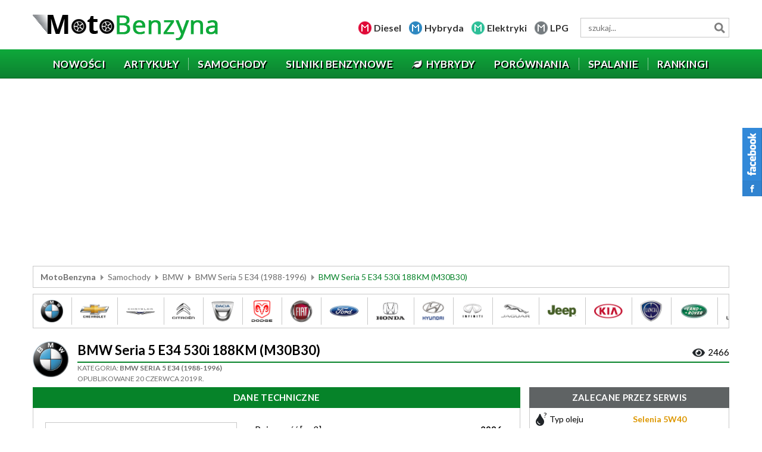

--- FILE ---
content_type: text/html; charset=UTF-8
request_url: https://www.motobenzyna.pl/samochody/4797-bmw-seria-5-e34-530i-188km-m30b30.html
body_size: 14760
content:

<!DOCTYPE html>
<html lang="pl-PL">
<head>
	<meta charset="UTF-8">
    <meta name="viewport" content="width=device-width, initial-scale=1">
    <meta name="author" content="wankom.pl">
	<title>BMW Seria 5 E34 530i 188KM (M30B30) - opinie, serwis, spalanie</title>
			<meta property="og:title" content="BMW Seria 5 E34 530i 188KM (M30B30) - opinie, serwis, spalanie">
	<meta property="og:image" content="https://www.motobenzyna.pl/wp-content/uploads/img_BMW-5_E34_1.jpg">
	    <meta property="og:url" content="https://www.motobenzyna.pl/samochody/4797-bmw-seria-5-e34-530i-188km-m30b30.html">
    <link rel="shortcut icon" href="https://www.motobenzyna.pl/wp-content/themes/wankom/favicon.ico">
	<meta name='robots' content='max-image-preview:large' />
<link rel='dns-prefetch' href='//www.googletagmanager.com' />
<link rel="alternate" type="application/rss+xml" title="Moto Benzyna &raquo; BMW Seria 5 E34 530i 188KM (M30B30) Kanał z komentarzami" href="https://www.motobenzyna.pl/samochody/4797-bmw-seria-5-e34-530i-188km-m30b30.html/feed/" />
<link rel="alternate" title="oEmbed (JSON)" type="application/json+oembed" href="https://www.motobenzyna.pl/wp-json/oembed/1.0/embed?url=https%3A%2F%2Fwww.motobenzyna.pl%2Fsamochody%2F4797-bmw-seria-5-e34-530i-188km-m30b30.html" />
<link rel="alternate" title="oEmbed (XML)" type="text/xml+oembed" href="https://www.motobenzyna.pl/wp-json/oembed/1.0/embed?url=https%3A%2F%2Fwww.motobenzyna.pl%2Fsamochody%2F4797-bmw-seria-5-e34-530i-188km-m30b30.html&#038;format=xml" />
<style id='wp-img-auto-sizes-contain-inline-css' type='text/css'>
img:is([sizes=auto i],[sizes^="auto," i]){contain-intrinsic-size:3000px 1500px}
/*# sourceURL=wp-img-auto-sizes-contain-inline-css */
</style>
<link rel='stylesheet' id='dashicons-css' href='https://www.motobenzyna.pl/wp-includes/css/dashicons.min.css?ver=6.9' type='text/css' media='all' />
<link rel='stylesheet' id='post-views-counter-frontend-css' href='https://www.motobenzyna.pl/wp-content/plugins/post-views-counter/css/frontend.css?ver=1.7.3' type='text/css' media='all' />
<style id='wp-emoji-styles-inline-css' type='text/css'>

	img.wp-smiley, img.emoji {
		display: inline !important;
		border: none !important;
		box-shadow: none !important;
		height: 1em !important;
		width: 1em !important;
		margin: 0 0.07em !important;
		vertical-align: -0.1em !important;
		background: none !important;
		padding: 0 !important;
	}
/*# sourceURL=wp-emoji-styles-inline-css */
</style>
<style id='wp-block-library-inline-css' type='text/css'>
:root{--wp-block-synced-color:#7a00df;--wp-block-synced-color--rgb:122,0,223;--wp-bound-block-color:var(--wp-block-synced-color);--wp-editor-canvas-background:#ddd;--wp-admin-theme-color:#007cba;--wp-admin-theme-color--rgb:0,124,186;--wp-admin-theme-color-darker-10:#006ba1;--wp-admin-theme-color-darker-10--rgb:0,107,160.5;--wp-admin-theme-color-darker-20:#005a87;--wp-admin-theme-color-darker-20--rgb:0,90,135;--wp-admin-border-width-focus:2px}@media (min-resolution:192dpi){:root{--wp-admin-border-width-focus:1.5px}}.wp-element-button{cursor:pointer}:root .has-very-light-gray-background-color{background-color:#eee}:root .has-very-dark-gray-background-color{background-color:#313131}:root .has-very-light-gray-color{color:#eee}:root .has-very-dark-gray-color{color:#313131}:root .has-vivid-green-cyan-to-vivid-cyan-blue-gradient-background{background:linear-gradient(135deg,#00d084,#0693e3)}:root .has-purple-crush-gradient-background{background:linear-gradient(135deg,#34e2e4,#4721fb 50%,#ab1dfe)}:root .has-hazy-dawn-gradient-background{background:linear-gradient(135deg,#faaca8,#dad0ec)}:root .has-subdued-olive-gradient-background{background:linear-gradient(135deg,#fafae1,#67a671)}:root .has-atomic-cream-gradient-background{background:linear-gradient(135deg,#fdd79a,#004a59)}:root .has-nightshade-gradient-background{background:linear-gradient(135deg,#330968,#31cdcf)}:root .has-midnight-gradient-background{background:linear-gradient(135deg,#020381,#2874fc)}:root{--wp--preset--font-size--normal:16px;--wp--preset--font-size--huge:42px}.has-regular-font-size{font-size:1em}.has-larger-font-size{font-size:2.625em}.has-normal-font-size{font-size:var(--wp--preset--font-size--normal)}.has-huge-font-size{font-size:var(--wp--preset--font-size--huge)}.has-text-align-center{text-align:center}.has-text-align-left{text-align:left}.has-text-align-right{text-align:right}.has-fit-text{white-space:nowrap!important}#end-resizable-editor-section{display:none}.aligncenter{clear:both}.items-justified-left{justify-content:flex-start}.items-justified-center{justify-content:center}.items-justified-right{justify-content:flex-end}.items-justified-space-between{justify-content:space-between}.screen-reader-text{border:0;clip-path:inset(50%);height:1px;margin:-1px;overflow:hidden;padding:0;position:absolute;width:1px;word-wrap:normal!important}.screen-reader-text:focus{background-color:#ddd;clip-path:none;color:#444;display:block;font-size:1em;height:auto;left:5px;line-height:normal;padding:15px 23px 14px;text-decoration:none;top:5px;width:auto;z-index:100000}html :where(.has-border-color){border-style:solid}html :where([style*=border-top-color]){border-top-style:solid}html :where([style*=border-right-color]){border-right-style:solid}html :where([style*=border-bottom-color]){border-bottom-style:solid}html :where([style*=border-left-color]){border-left-style:solid}html :where([style*=border-width]){border-style:solid}html :where([style*=border-top-width]){border-top-style:solid}html :where([style*=border-right-width]){border-right-style:solid}html :where([style*=border-bottom-width]){border-bottom-style:solid}html :where([style*=border-left-width]){border-left-style:solid}html :where(img[class*=wp-image-]){height:auto;max-width:100%}:where(figure){margin:0 0 1em}html :where(.is-position-sticky){--wp-admin--admin-bar--position-offset:var(--wp-admin--admin-bar--height,0px)}@media screen and (max-width:600px){html :where(.is-position-sticky){--wp-admin--admin-bar--position-offset:0px}}

/*# sourceURL=wp-block-library-inline-css */
</style><style id='global-styles-inline-css' type='text/css'>
:root{--wp--preset--aspect-ratio--square: 1;--wp--preset--aspect-ratio--4-3: 4/3;--wp--preset--aspect-ratio--3-4: 3/4;--wp--preset--aspect-ratio--3-2: 3/2;--wp--preset--aspect-ratio--2-3: 2/3;--wp--preset--aspect-ratio--16-9: 16/9;--wp--preset--aspect-ratio--9-16: 9/16;--wp--preset--color--black: #000000;--wp--preset--color--cyan-bluish-gray: #abb8c3;--wp--preset--color--white: #ffffff;--wp--preset--color--pale-pink: #f78da7;--wp--preset--color--vivid-red: #cf2e2e;--wp--preset--color--luminous-vivid-orange: #ff6900;--wp--preset--color--luminous-vivid-amber: #fcb900;--wp--preset--color--light-green-cyan: #7bdcb5;--wp--preset--color--vivid-green-cyan: #00d084;--wp--preset--color--pale-cyan-blue: #8ed1fc;--wp--preset--color--vivid-cyan-blue: #0693e3;--wp--preset--color--vivid-purple: #9b51e0;--wp--preset--gradient--vivid-cyan-blue-to-vivid-purple: linear-gradient(135deg,rgb(6,147,227) 0%,rgb(155,81,224) 100%);--wp--preset--gradient--light-green-cyan-to-vivid-green-cyan: linear-gradient(135deg,rgb(122,220,180) 0%,rgb(0,208,130) 100%);--wp--preset--gradient--luminous-vivid-amber-to-luminous-vivid-orange: linear-gradient(135deg,rgb(252,185,0) 0%,rgb(255,105,0) 100%);--wp--preset--gradient--luminous-vivid-orange-to-vivid-red: linear-gradient(135deg,rgb(255,105,0) 0%,rgb(207,46,46) 100%);--wp--preset--gradient--very-light-gray-to-cyan-bluish-gray: linear-gradient(135deg,rgb(238,238,238) 0%,rgb(169,184,195) 100%);--wp--preset--gradient--cool-to-warm-spectrum: linear-gradient(135deg,rgb(74,234,220) 0%,rgb(151,120,209) 20%,rgb(207,42,186) 40%,rgb(238,44,130) 60%,rgb(251,105,98) 80%,rgb(254,248,76) 100%);--wp--preset--gradient--blush-light-purple: linear-gradient(135deg,rgb(255,206,236) 0%,rgb(152,150,240) 100%);--wp--preset--gradient--blush-bordeaux: linear-gradient(135deg,rgb(254,205,165) 0%,rgb(254,45,45) 50%,rgb(107,0,62) 100%);--wp--preset--gradient--luminous-dusk: linear-gradient(135deg,rgb(255,203,112) 0%,rgb(199,81,192) 50%,rgb(65,88,208) 100%);--wp--preset--gradient--pale-ocean: linear-gradient(135deg,rgb(255,245,203) 0%,rgb(182,227,212) 50%,rgb(51,167,181) 100%);--wp--preset--gradient--electric-grass: linear-gradient(135deg,rgb(202,248,128) 0%,rgb(113,206,126) 100%);--wp--preset--gradient--midnight: linear-gradient(135deg,rgb(2,3,129) 0%,rgb(40,116,252) 100%);--wp--preset--font-size--small: 13px;--wp--preset--font-size--medium: 20px;--wp--preset--font-size--large: 36px;--wp--preset--font-size--x-large: 42px;--wp--preset--spacing--20: 0.44rem;--wp--preset--spacing--30: 0.67rem;--wp--preset--spacing--40: 1rem;--wp--preset--spacing--50: 1.5rem;--wp--preset--spacing--60: 2.25rem;--wp--preset--spacing--70: 3.38rem;--wp--preset--spacing--80: 5.06rem;--wp--preset--shadow--natural: 6px 6px 9px rgba(0, 0, 0, 0.2);--wp--preset--shadow--deep: 12px 12px 50px rgba(0, 0, 0, 0.4);--wp--preset--shadow--sharp: 6px 6px 0px rgba(0, 0, 0, 0.2);--wp--preset--shadow--outlined: 6px 6px 0px -3px rgb(255, 255, 255), 6px 6px rgb(0, 0, 0);--wp--preset--shadow--crisp: 6px 6px 0px rgb(0, 0, 0);}:where(.is-layout-flex){gap: 0.5em;}:where(.is-layout-grid){gap: 0.5em;}body .is-layout-flex{display: flex;}.is-layout-flex{flex-wrap: wrap;align-items: center;}.is-layout-flex > :is(*, div){margin: 0;}body .is-layout-grid{display: grid;}.is-layout-grid > :is(*, div){margin: 0;}:where(.wp-block-columns.is-layout-flex){gap: 2em;}:where(.wp-block-columns.is-layout-grid){gap: 2em;}:where(.wp-block-post-template.is-layout-flex){gap: 1.25em;}:where(.wp-block-post-template.is-layout-grid){gap: 1.25em;}.has-black-color{color: var(--wp--preset--color--black) !important;}.has-cyan-bluish-gray-color{color: var(--wp--preset--color--cyan-bluish-gray) !important;}.has-white-color{color: var(--wp--preset--color--white) !important;}.has-pale-pink-color{color: var(--wp--preset--color--pale-pink) !important;}.has-vivid-red-color{color: var(--wp--preset--color--vivid-red) !important;}.has-luminous-vivid-orange-color{color: var(--wp--preset--color--luminous-vivid-orange) !important;}.has-luminous-vivid-amber-color{color: var(--wp--preset--color--luminous-vivid-amber) !important;}.has-light-green-cyan-color{color: var(--wp--preset--color--light-green-cyan) !important;}.has-vivid-green-cyan-color{color: var(--wp--preset--color--vivid-green-cyan) !important;}.has-pale-cyan-blue-color{color: var(--wp--preset--color--pale-cyan-blue) !important;}.has-vivid-cyan-blue-color{color: var(--wp--preset--color--vivid-cyan-blue) !important;}.has-vivid-purple-color{color: var(--wp--preset--color--vivid-purple) !important;}.has-black-background-color{background-color: var(--wp--preset--color--black) !important;}.has-cyan-bluish-gray-background-color{background-color: var(--wp--preset--color--cyan-bluish-gray) !important;}.has-white-background-color{background-color: var(--wp--preset--color--white) !important;}.has-pale-pink-background-color{background-color: var(--wp--preset--color--pale-pink) !important;}.has-vivid-red-background-color{background-color: var(--wp--preset--color--vivid-red) !important;}.has-luminous-vivid-orange-background-color{background-color: var(--wp--preset--color--luminous-vivid-orange) !important;}.has-luminous-vivid-amber-background-color{background-color: var(--wp--preset--color--luminous-vivid-amber) !important;}.has-light-green-cyan-background-color{background-color: var(--wp--preset--color--light-green-cyan) !important;}.has-vivid-green-cyan-background-color{background-color: var(--wp--preset--color--vivid-green-cyan) !important;}.has-pale-cyan-blue-background-color{background-color: var(--wp--preset--color--pale-cyan-blue) !important;}.has-vivid-cyan-blue-background-color{background-color: var(--wp--preset--color--vivid-cyan-blue) !important;}.has-vivid-purple-background-color{background-color: var(--wp--preset--color--vivid-purple) !important;}.has-black-border-color{border-color: var(--wp--preset--color--black) !important;}.has-cyan-bluish-gray-border-color{border-color: var(--wp--preset--color--cyan-bluish-gray) !important;}.has-white-border-color{border-color: var(--wp--preset--color--white) !important;}.has-pale-pink-border-color{border-color: var(--wp--preset--color--pale-pink) !important;}.has-vivid-red-border-color{border-color: var(--wp--preset--color--vivid-red) !important;}.has-luminous-vivid-orange-border-color{border-color: var(--wp--preset--color--luminous-vivid-orange) !important;}.has-luminous-vivid-amber-border-color{border-color: var(--wp--preset--color--luminous-vivid-amber) !important;}.has-light-green-cyan-border-color{border-color: var(--wp--preset--color--light-green-cyan) !important;}.has-vivid-green-cyan-border-color{border-color: var(--wp--preset--color--vivid-green-cyan) !important;}.has-pale-cyan-blue-border-color{border-color: var(--wp--preset--color--pale-cyan-blue) !important;}.has-vivid-cyan-blue-border-color{border-color: var(--wp--preset--color--vivid-cyan-blue) !important;}.has-vivid-purple-border-color{border-color: var(--wp--preset--color--vivid-purple) !important;}.has-vivid-cyan-blue-to-vivid-purple-gradient-background{background: var(--wp--preset--gradient--vivid-cyan-blue-to-vivid-purple) !important;}.has-light-green-cyan-to-vivid-green-cyan-gradient-background{background: var(--wp--preset--gradient--light-green-cyan-to-vivid-green-cyan) !important;}.has-luminous-vivid-amber-to-luminous-vivid-orange-gradient-background{background: var(--wp--preset--gradient--luminous-vivid-amber-to-luminous-vivid-orange) !important;}.has-luminous-vivid-orange-to-vivid-red-gradient-background{background: var(--wp--preset--gradient--luminous-vivid-orange-to-vivid-red) !important;}.has-very-light-gray-to-cyan-bluish-gray-gradient-background{background: var(--wp--preset--gradient--very-light-gray-to-cyan-bluish-gray) !important;}.has-cool-to-warm-spectrum-gradient-background{background: var(--wp--preset--gradient--cool-to-warm-spectrum) !important;}.has-blush-light-purple-gradient-background{background: var(--wp--preset--gradient--blush-light-purple) !important;}.has-blush-bordeaux-gradient-background{background: var(--wp--preset--gradient--blush-bordeaux) !important;}.has-luminous-dusk-gradient-background{background: var(--wp--preset--gradient--luminous-dusk) !important;}.has-pale-ocean-gradient-background{background: var(--wp--preset--gradient--pale-ocean) !important;}.has-electric-grass-gradient-background{background: var(--wp--preset--gradient--electric-grass) !important;}.has-midnight-gradient-background{background: var(--wp--preset--gradient--midnight) !important;}.has-small-font-size{font-size: var(--wp--preset--font-size--small) !important;}.has-medium-font-size{font-size: var(--wp--preset--font-size--medium) !important;}.has-large-font-size{font-size: var(--wp--preset--font-size--large) !important;}.has-x-large-font-size{font-size: var(--wp--preset--font-size--x-large) !important;}
/*# sourceURL=global-styles-inline-css */
</style>

<style id='classic-theme-styles-inline-css' type='text/css'>
/*! This file is auto-generated */
.wp-block-button__link{color:#fff;background-color:#32373c;border-radius:9999px;box-shadow:none;text-decoration:none;padding:calc(.667em + 2px) calc(1.333em + 2px);font-size:1.125em}.wp-block-file__button{background:#32373c;color:#fff;text-decoration:none}
/*# sourceURL=/wp-includes/css/classic-themes.min.css */
</style>
<link rel='stylesheet' id='contact-form-7-css' href='https://www.motobenzyna.pl/wp-content/plugins/contact-form-7/includes/css/styles.css?ver=6.1.4' type='text/css' media='all' />
<script type="text/javascript" src="https://www.motobenzyna.pl/wp-content/themes/wankom/js/jquery.min.js?ver=3.5.1" id="jquery-js"></script>

<!-- Fragment znacznika Google (gtag.js) dodany przez Site Kit -->
<!-- Fragment Google Analytics dodany przez Site Kit -->
<script type="text/javascript" src="https://www.googletagmanager.com/gtag/js?id=GT-PZZP4H6" id="google_gtagjs-js" async></script>
<script type="text/javascript" id="google_gtagjs-js-after">
/* <![CDATA[ */
window.dataLayer = window.dataLayer || [];function gtag(){dataLayer.push(arguments);}
gtag("set","linker",{"domains":["www.motobenzyna.pl"]});
gtag("js", new Date());
gtag("set", "developer_id.dZTNiMT", true);
gtag("config", "GT-PZZP4H6");
 window._googlesitekit = window._googlesitekit || {}; window._googlesitekit.throttledEvents = []; window._googlesitekit.gtagEvent = (name, data) => { var key = JSON.stringify( { name, data } ); if ( !! window._googlesitekit.throttledEvents[ key ] ) { return; } window._googlesitekit.throttledEvents[ key ] = true; setTimeout( () => { delete window._googlesitekit.throttledEvents[ key ]; }, 5 ); gtag( "event", name, { ...data, event_source: "site-kit" } ); }; 
//# sourceURL=google_gtagjs-js-after
/* ]]> */
</script>
<link rel="https://api.w.org/" href="https://www.motobenzyna.pl/wp-json/" /><link rel="canonical" href="https://www.motobenzyna.pl/samochody/4797-bmw-seria-5-e34-530i-188km-m30b30.html" />
<link rel='shortlink' href='https://www.motobenzyna.pl/?p=1484' />
<meta name="generator" content="Site Kit by Google 1.170.0" />
<!-- Znaczniki meta Google AdSense dodane przez Site Kit -->
<meta name="google-adsense-platform-account" content="ca-host-pub-2644536267352236">
<meta name="google-adsense-platform-domain" content="sitekit.withgoogle.com">
<!-- Zakończ dodawanie meta znaczników Google AdSense przez Site Kit -->
	<link rel="stylesheet" href="https://fonts.googleapis.com/css2?family=Lato:wght@300;400;700;900&display=swap">
    <link rel="stylesheet" href="https://www.motobenzyna.pl/wp-content/themes/wankom/css/template.min.css?ver=1768984330">
				<script src="https://www.motobenzyna.pl/wp-content/themes/wankom/js/crawler.min.js"></script>
		<link rel="stylesheet" href="https://www.motobenzyna.pl/wp-content/themes/wankom/css/style.css?ver=1744226881">

	<script>
		(function(i,s,o,g,r,a,m){i['GoogleAnalyticsObject']=r;i[r]=i[r]||function(){
		(i[r].q=i[r].q||[]).push(arguments)},i[r].l=1*new Date();a=s.createElement(o),
		m=s.getElementsByTagName(o)[0];a.async=1;a.src=g;m.parentNode.insertBefore(a,m)
		})(window,document,'script','https://www.google-analytics.com/analytics.js','ga');
		ga('create', 'UA-83810540-1', 'auto');
		ga('send', 'pageview');
	</script>
	
	<script async src="https://pagead2.googlesyndication.com/pagead/js/adsbygoogle.js?client=ca-pub-9514615543166487"
     crossorigin="anonymous"></script>
	
	<script async src="https://fundingchoicesmessages.google.com/i/pub-9514615543166487?ers=1" nonce="rCNrAU0Pvah_DXjP-JADBg"></script><script nonce="rCNrAU0Pvah_DXjP-JADBg">(function() {function signalGooglefcPresent() {if (!window.frames['googlefcPresent']) {if (document.body) {const iframe = document.createElement('iframe'); iframe.style = 'width: 0; height: 0; border: none; z-index: -1000; left: -1000px; top: -1000px;'; iframe.style.display = 'none'; iframe.name = 'googlefcPresent'; document.body.appendChild(iframe);} else {setTimeout(signalGooglefcPresent, 0);}}}signalGooglefcPresent();})();</script>
	
	<script>
  // Delete the Funding Choices cookie if consent is more than 12 months old
  try {
    const nm = "FCCDCF";        // Match name of Funding Choices cookie
    const dm = "motobenzyna.pl";  // Match domain of Funding Choices cookie
    const pa = "/";             // Match path of Funding Choices cookie
    let tc = ('; ' + document.cookie).split('; ' + nm + '=');
    if (tc.length === 2) {
      tc = decodeURIComponent(tc.pop().split(';').shift());
      tc = JSON.parse(tc)[3][0].substring(1,9);
      tc = Uint8Array.from(window.atob(tc), (v) => v.charCodeAt(0));
      let dt = (tc[0] * 2**28) + (tc[1] * 2**20) + (tc[2] * 2**12) +
               (tc[3] * 2**4)  + (tc[4] >> 4);
      if (Date.now() / 1000 - dt / 10 > 86400 * 365)
        document.cookie = nm + "=;path=" + pa + ";domain=" + dm +
                          ";expires=" + new Date(0).toUTCString();
    }
  } finally {}
</script>
	
</head>

<body class="kw-car-section">

	<header>
        
        <div id="kw-top">
			<div class="container">
									<div class="kw-logo"><a href="/"><img src="https://www.motobenzyna.pl/wp-content/themes/wankom/images/logo.png" alt="MotoBenzyna"></a></div>
								<ul>
					<li class="kw-diesel"><a href="https://www.motodiesel.pl" target="_blank">Diesel</a></li>
					<li class="kw-hybryda"><a href="https://www.motohybryda.pl" target="_blank">Hybryda</a></li>
					<li class="kw-elektryki"><a href="https://www.motoelektryki.pl" target="_blank">Elektryki</a></li>
					<li class="kw-lpg"><a href="https://www.motolpg.pl" target="_blank">LPG</a></li>
				</ul>
				<form id="kw-search" role="search" action="https://www.motobenzyna.pl" method="get">
					<input id="s" name="s" type="search" value="" placeholder="szukaj..." aria-label="wyszukiwarka">
					<input type="hidden" name="post_type[]" value="car">
					<input type="hidden" name="post_type[]" value="engine">
					<button type="submit">Szukaj</button>
				</form>
            </div>
        </div>
        
        <nav id="kw-navbar" class="navbar navbar-expand-lg">
            <div class="container">
                <div class="navbar-brand">Menu</div>
                <button class="navbar-toggler" type="button" data-toggle="collapse" data-target="#navbarContent" aria-controls="navbarContent" aria-expanded="false">
                    <span class="navbar-toggler-icon"></span>
                </button>
                <div class="collapse navbar-collapse" id="navbarContent">
                    <ul id="kw-main-menu" class="nav navbar-nav mr-auto"><li id="menu-item-17" class="menu-item menu-item-type-post_type menu-item-object-page menu-item-17 nav-item"><a href="https://www.motobenzyna.pl/nowosci.html" class="nav-link"><span>Nowości</span></a></li>
<li id="menu-item-13718" class="menu-item menu-item-type-post_type menu-item-object-page current_page_parent menu-item-13718 nav-item"><a href="https://www.motobenzyna.pl/artykuly.html" class="nav-link"><span>Artykuły</span></a></li>
<li id="menu-item-12237" class="menu-item menu-item-type-post_type menu-item-object-page menu-item-12237 nav-item"><a href="https://www.motobenzyna.pl/pojazdy.html" class="nav-link"><span>Samochody</span></a></li>
<li id="menu-item-19" class="menu-item menu-item-type-post_type menu-item-object-page menu-item-19 nav-item"><a href="https://www.motobenzyna.pl/silniki.html" class="nav-link"><span>Silniki benzynowe</span></a></li>
<li id="menu-item-12235" class="kw-leaf menu-item menu-item-type-custom menu-item-object-custom menu-item-12235 nav-item"><a target="_blank" href="https://www.motohybryda.pl/silniki.html" class="nav-link"><span>Hybrydy</span></a></li>
<li id="menu-item-20" class="menu-item menu-item-type-post_type menu-item-object-page menu-item-20 nav-item"><a href="https://www.motobenzyna.pl/porownania.html" class="nav-link"><span>Porównania</span></a></li>
<li id="menu-item-21" class="menu-item menu-item-type-post_type menu-item-object-page menu-item-21 nav-item"><a href="https://www.motobenzyna.pl/raporty-spalania.html" class="nav-link"><span>Spalanie</span></a></li>
<li id="menu-item-22" class="menu-item menu-item-type-post_type menu-item-object-page menu-item-22 nav-item"><a href="https://www.motobenzyna.pl/rankingi.html" class="nav-link"><span>Rankingi</span></a></li>
</ul>                </div>
            </div>
        </nav>

	</header>
	
			
			<div class="kw-advertising">
			<div class="container">
				<script async src="https://pagead2.googlesyndication.com/pagead/js/adsbygoogle.js"></script>
<ins class="adsbygoogle"
     style="display:block"
     data-ad-client="ca-pub-9514615543166487"
     data-ad-slot="3335998561"
     data-ad-format="auto"
     data-full-width-responsive="true"></ins>
<script>
     (adsbygoogle = window.adsbygoogle || []).push({});
</script>			</div>
		</div>
		<div class="kw-breadcrumbs">
            <div class="container">
                <ul><li class="kw-home"><a href="https://www.motobenzyna.pl">MotoBenzyna</a></li><li><a href="/samochody.html">Samochody</a></li><li><a href="https://www.motobenzyna.pl/samochody/4-bmw.html">BMW</a></li><li><a href="https://www.motobenzyna.pl/samochody/4793-bmw-seria-5-e34-1988-1996.html">BMW Seria 5 E34 (1988-1996)</a></li><li>BMW Seria 5 E34 530i 188KM (M30B30)</li></ul>            </div>
        </div>
		<div class="kw-image-scroll">
			<div class="container">
					<div class="kw-image-crawler">
		<div id="cars" class="marquee">
			<a href="/samochody/2-alfa-romeo.html">
				<img src="/wp-content/uploads/alfaromeo.png" alt="Alfa Romeo">
			</a>
			<a href="/samochody/3-audi.html">
				<img src="/wp-content/uploads/audi.png" alt="Audi">
			</a>
			<a href="/samochody/4-bmw.html">
				<img src="/wp-content/uploads/bmw.png" alt="BMW">
			</a>
			<a href="/samochody/5-chevrolet.html">
				<img src="/wp-content/uploads/chevrolet.png" alt="Chevrolet / Daewoo">
			</a>
			<a href="/samochody/6-chrysler.html">
				<img src="/wp-content/uploads/chrysler.png" alt="Chrysler">
			</a>
			<a href="/samochody/7-citroen.html">
				<img src="/wp-content/uploads/citroen.png" alt="Citroen">
			</a>
			<a href="/samochody/8-dacia.html">
				<img src="/wp-content/uploads/dacia.png" alt="Dacia">
			</a>
			<a href="/samochody/9-dodge.html">
				<img src="/wp-content/uploads/dodge.png" alt="Dodge">
			</a>
			<a href="/samochody/10-fiat.html">
				<img src="/wp-content/uploads/fiat.png" alt="Fiat">
			</a>
			<a href="/samochody/11-ford.html">
				<img src="/wp-content/uploads/ford.png" alt="Ford">
			</a>
			<a href="/samochody/12-honda.html">
				<img src="/wp-content/uploads/honda.png" alt="Honda">
			</a>
			<a href="/samochody/13-hyundai.html">
				<img src="/wp-content/uploads/hyundai.png" alt="Hyundai">
			</a>
			<a href="/samochody/14-infiniti.html">
				<img src="/wp-content/uploads/infiniti.png" alt="Infiniti">
			</a>
			<a href="/samochody/15-jaguar.html">
				<img src="/wp-content/uploads/jaguar.png" alt="Jaguar">
			</a>
			<a href="/samochody/16-jeep.html">
				<img src="/wp-content/uploads/jeep.png" alt="Jeep">
			</a>
			<a href="/samochody/17-kia.html">
				<img src="/wp-content/uploads/kia.png" alt="Kia">
			</a>
			<a href="/samochody/18-lancia.html">
				<img src="/wp-content/uploads/lancia.png" alt="Lancia">
			</a>
			<a href="/samochody/19-land-rover.html">
				<img src="/wp-content/uploads/landrover.png" alt="Land Rover">
			</a>
			<a href="/samochody/20-lexus.html">
				<img src="/wp-content/uploads/lexus.png" alt="lexus">
			</a>
			<a href="/samochody/21-mazda.html">
				<img src="/wp-content/uploads/mazda.png" alt="Mazda">
			</a>
			<a href="/samochody/22-mercedes-benz.html">
				<img src="/wp-content/uploads/mercedesbenz.png" alt="Mercedes-Benz">
			</a>
			<a href="/samochody/23-mitsubishi.html">
				<img src="/wp-content/uploads/mitsubishi.png" alt="Mitsubishi">
			</a>
			<a href="/samochody/24-nissan.html">
				<img src="/wp-content/uploads/nissan.png" alt="Nissan">
			</a>
			<a href="/samochody/25-opel.html">
				<img src="/wp-content/uploads/opel.png" alt="Opel">
			</a>
			<a href="/samochody/26-peugeot.html">
				<img src="/wp-content/uploads/peugeot.png" alt="Peugeot">
			</a>
			<a href="/samochody/27-porsche.html">
				<img src="/wp-content/uploads/porsche.png" alt="Porsche">
			</a>
			<a href="/samochody/28-renault.html">
				<img src="/wp-content/uploads/renault.png" alt="Renault">
			</a>
			<a href="/samochody/29-rover.html">
				<img src="/wp-content/uploads/rover.png" alt="Rover">
			</a>
			<a href="/samochody/30-saab.html">
				<img src="/wp-content/uploads/saab.png" alt="Saab">
			</a>
			<a href="/samochody/31-seat.html">
				<img src="/wp-content/uploads/seat.png" alt="Seat">
			</a>
			<a href="/samochody/32-skoda.html">
				<img src="/wp-content/uploads/skoda.png" alt="Skoda">
			</a>
			<a href="/samochody/33-subaru.html">
				<img src="/wp-content/uploads/subaru.png" alt="Subaru">
			</a>
			<a href="/samochody/34-suzuki.html">
				<img src="/wp-content/uploads/suzuki.png" alt="Suzuki">
			</a>
			<a href="/samochody/35-toyota.html">
				<img src="/wp-content/uploads/toyota.png" alt="Toyota">
			</a>
			<a href="/samochody/37-volkswagen.html">
				<img src="/wp-content/uploads/volkswagen.png" alt="Volkswagen">
			</a>
			<a href="/samochody/38-volvo.html">
				<img src="/wp-content/uploads/volvo.png" alt="Volvo">
			</a>
		</div>
	</div>
	<script>
		marqueeInit({
			uniqueid: 'cars',
			style: {
				'height': '46px'
			}
		});
	</script>
				</div>
		</div>
			
    <section class="kw-page-car" data-car-id="1484">
	
		<div class="container">
		
			<div class="kw-page-title">
				<div class="kw-brand"><a href="https://www.motobenzyna.pl/samochody/4-bmw.html"><img width="80" height="80" src="https://www.motobenzyna.pl/wp-content/uploads/bmw.png" class="attachment-full size-full" alt="BMW" decoding="async" /></a></div>				<div class="kw-details">
					<h1>BMW Seria 5 E34 530i 188KM (M30B30)</h1>
					<div class="kw-counter">
						<span>2466</span>
					</div>
					<div class="kw-category">
						Kategoria:
						<span><a href="https://www.motobenzyna.pl/samochody/4793-bmw-seria-5-e34-1988-1996.html">BMW Seria 5 E34 (1988-1996)</a></span>
											</div>
					<div class="kw-publish-date">Opublikowane 20 czerwca 2019 r.</div>
				</div>
			</div>
            
            <div class="kw-grid">
                
                <div class="kw-main">
                    
                    <div class="kw-module kw-technical-data">
																						<div class="kw-module-title">
							<h2>Dane techniczne</h2>
						</div>
												
						<div class="kw-top-data">
							<div class="kw-image">
																	<span><img src="https://www.motobenzyna.pl/wp-content/uploads/img_BMW-5_E34_1.jpg" alt="BMW Seria 5 E34 530i 188KM (M30B30)"></span>
                                							</div>
							<div class="kw-table-technical">
								<table>
									<tbody>
										<tr>
											<td>Pojemność [cm3]</td>
											<td>2986</td>
										</tr>
										<tr>
											<td>Moc [KM]</td>
											<td>188</td>
										</tr>
										<tr>
											<td>Moment obrotowy [Nm]</td>
											<td>260</td>
										</tr>
										<tr>
											<td>Rodzaj wtrysku</td>
											<td>
                                                wielopunktowy                                            </td>
										</tr>
										<tr>
											<td>Skrzynia biegów</td>
											<td>
                                                5-biegowa                                            </td>
										</tr>
										<tr>
											<td>Prędkość maksymalna [km/h]</td>
											<td class="kw-speed"><span>227</span></td>
										</tr>
										<tr>
											<td>Przyspieszenie [s] (0-100 km/h)</td>
											<td class="kw-acceleration"><span>8.5</span></td>
										</tr>
									</tbody>
								</table>
							</div>
						</div>
						<div class="kw-bottom-data">
							<div class="kw-parameters">
								<p>
									Lata produkcji:
									<span>1988-1992</span>
																										</p>
								<p>
									Nadwozie:
									<span>										sedan kombi 									</span>
								</p>
								<p>
									Segment:
																		<span>E (klasa wyższa)</span>
								</p>
							</div>
							<div class="kw-fuel-summary-container">
								<div class="kw-fuel-summary">
									<div class="kw-title">
										<span>Spalanie</span>
									</div>
									<div class="kw-values">
										<p>
											Miasto																																		<span>b.d.</span>
																					</p>
										<p>
											Średnie																																		<span>10.8L</span>
																					</p>
										<p>
											Trasa																																		<span>b.d.</span>
																					</p>
									</div>
								</div>
							</div>
						</div>
					</div>
                    
                </div>
                
								
					
					<div class="kw-advertising kw-advertising-mobile">
						<script async src="https://pagead2.googlesyndication.com/pagead/js/adsbygoogle.js?client=ca-pub-9514615543166487"
     crossorigin="anonymous"></script>
<ins class="adsbygoogle"
     style="display:block"
     data-ad-format="fluid"
     data-ad-layout-key="-f9+5q-26-gu+12y"
     data-ad-client="ca-pub-9514615543166487"
     data-ad-slot="7222660841"></ins>
<script>
     (adsbygoogle = window.adsbygoogle || []).push({});
</script>					</div>
								
                <div class="kw-side kw-top-side">
					
					                    
                    <div class="kw-module">
						<div class="kw-module-title kw-grey-title">
							<h3>Zalecane przez serwis</h3>
						</div>
						<div class="kw-table-service">
							<table>
								<tbody>
									<tr>
										<td>Typ oleju</td>
										<td>
											Selenia 5W40										</td>
									</tr>
									<tr>
										<td>Ilość oleju</td>
										<td>
											5.8										</td>
									</tr>
									<tr>
										<td>Wymiana oleju</td>
										<td>
											15.000 km lub 2 lata										</td>
									</tr>
									<tr>
										<td>Wymiana rozrządu</td>
										<td>
											Łańcuch										</td>
									</tr>
								</tbody>
							</table>
						</div>
					</div>

					
                    <div class="kw-module kw-engine-information">
																				<div class="kw-module-title">
							<h3>Informacje o silniku</h3>
						</div>
																										<div class="kw-engine-link">
								<a href="https://www.motobenzyna.pl/silniki/4808-silnik-3-0-r6-12v-188km-m30b30.html">
									<h4>Silnik BMW 3.0 R6 12V benzyna 188/197KM M30B30</h4>
									<div class="kw-info">
										<p>
											<img src="https://www.motobenzyna.pl/wp-content/themes/wankom/images/icon-yes.png" alt="Polecam">
											1										</p>
										<p>
											<img width="80" height="80" src="https://www.motobenzyna.pl/wp-content/uploads/bmw.png" class="attachment-full size-full" alt="BMW" decoding="async" />										
										</p>
										<p>
											<img src="https://www.motobenzyna.pl/wp-content/themes/wankom/images/icon-no.png" alt="Odradzam">
											0										</p>
									</div>
									<span>Kliknij aby zobaczyć szczegóły</span>
								</a>
							</div>
																						<div class="kw-engine-reviews">
									<div id="kw-review-carousel" class="carousel slide" data-ride="carousel">
										<div class="carousel-inner">
																															<div class="kw-engine-review carousel-item active">
												<div class="kw-date">13.01.2020</div>
												<div class="kw-review">Miałem go w e34. M30B30 188. Silnik rewelacyjny, trwały oraz prosty w budowie. Przy przebiegu 280 tys km zero poboru&hellip;</div>
												<div class="kw-convince">
																																								<img src="https://www.motobenzyna.pl/wp-content/themes/wankom/images/icon-yes.png" alt="Polecam">
																									</div>
											</div>
																															</div>
									</div>
								</div>
																		</div>

                </div>

            </div>
			
			<div class="kw-advertising">
				<script async src="https://pagead2.googlesyndication.com/pagead/js/adsbygoogle.js?client=ca-pub-9514615543166487"
     crossorigin="anonymous"></script>
<!-- Moto Benzyna - samochody - środkowa -->
<ins class="adsbygoogle"
     style="display:block"
     data-ad-client="ca-pub-9514615543166487"
     data-ad-slot="4036860235"
     data-ad-format="auto"
     data-full-width-responsive="true"></ins>
<script>
     (adsbygoogle = window.adsbygoogle || []).push({});
</script>			</div>

				
					
            <div class="kw-grid">
                
                <div class="kw-main">
					
					
					                    					
					
					
																													<div class="kw-module">
								<div class="kw-module-title">
									<h2>Inne silniki w tym modelu</h2>
								</div>
								<div class="kw-table-other-cars">
									<table>
										<thead>
											<tr>
												<th>Oznaczenie</th>
												<th>Moc</th>
												<th class="kw-rating">Średnia ocena</th>
												<th class="kw-yes-no" colspan="2">Opinie</th>
												<th>Średnie spalanie</th>
											</tr>
										</thead>
										<tbody>
											                                                <tr>
                                                    <td>
                                                        <a href="https://www.motobenzyna.pl/samochody/588-bmw-seria-5-535-i-211km.html">
															530i														</a>
                                                    </td>
                                                    <td>
                                                                                                                                                                            <span>218</span>KM
                                                                                                            </td>
                                                    <td class="kw-rating">
																																											<span class="kw-stars kw-stars-0">
																0.0															</span>
																											</td>
                                                    <td class="kw-yes-no">
																																											<span class="kw-yes">0</span>
																											</td>
                                                    <td class="kw-yes-no">
																																											<span class="kw-no">0</span>
																											</td>
                                                    <td>
																																											<span>0.0</span> l/100km
																											</td>
                                                </tr>
											                                                <tr>
                                                    <td>
                                                        <a href="https://www.motobenzyna.pl/samochody/589-bmw-seria-5-525-i-192km.html">
															525i														</a>
                                                    </td>
                                                    <td>
                                                                                                                                                                            <span>192</span>KM
                                                                                                            </td>
                                                    <td class="kw-rating">
																																											<span class="kw-stars kw-stars-5">
																5.3															</span>
																											</td>
                                                    <td class="kw-yes-no">
																																											<span class="kw-yes">1</span>
																											</td>
                                                    <td class="kw-yes-no">
																																											<span class="kw-no">0</span>
																											</td>
                                                    <td>
																																											<span>9.6</span> l/100km
																											</td>
                                                </tr>
											                                                <tr>
                                                    <td>
                                                        <a href="https://www.motobenzyna.pl/samochody/590-bmw-seria-5-520-i-150km.html">
															520i														</a>
                                                    </td>
                                                    <td>
                                                                                                                                                                            <span>150</span>KM
                                                                                                            </td>
                                                    <td class="kw-rating">
																																											<span class="kw-stars kw-stars-0">
																0.0															</span>
																											</td>
                                                    <td class="kw-yes-no">
																																											<span class="kw-yes">0</span>
																											</td>
                                                    <td class="kw-yes-no">
																																											<span class="kw-no">0</span>
																											</td>
                                                    <td>
																																											<span>0.0</span> l/100km
																											</td>
                                                </tr>
																					</tbody>
									</table>
								</div>
															</div>
																
					<div class="kw-information">
																	
																		
						
						Dane na tej stronie są zbiorem informacji z&nbsp;materiałów prasowych oraz warsztatów i&nbsp;stanowią jedynie wartość informacyjną												
					</div>
					
					<div class="kw-double-module">
						
						<div class="kw-module">
							<div class="kw-module-title">
								<h2>Średnia ocena użytkowników</h2>
							</div>
														<div class="kw-review-stars">
								<table>
									<tbody>
										<tr>
											<td>Średnia (głosów: 0)</td>
											<td><span class="kw-stars kw-stars-0">(0.0)</span></td>
										</tr>
										<tr>
											<td>Trwałość silnika</td>
											<td><span class="kw-stars kw-stars-0">0.0/10</span></td>
										</tr>
										<tr>
											<td>Niezawodność auta</td>
											<td><span class="kw-stars kw-stars-0">0.0/10</span></td>
										</tr>
										<tr>
											<td>Spalanie benzyny</td>
											<td><span class="kw-stars kw-stars-0">0.0/10</span></td>
										</tr>
										<tr>
											<td>Koszty utrzymania</td>
											<td><span class="kw-stars kw-stars-0">0.0/10</span></td>
										</tr>
									</tbody>
								</table>
								<div class="kw-review-convince">
									Głosy według <em>opinii</em> użytkowników:
									<span class="kw-yes">0</span>
									<span class="kw-no">0</span>
								</div>
							</div>
						</div>
						<div class="kw-advertising kw-advertising-mobile">
						<script async src="https://pagead2.googlesyndication.com/pagead/js/adsbygoogle.js?client=ca-pub-9514615543166487"
     crossorigin="anonymous"></script>
<ins class="adsbygoogle"
     style="display:block"
     data-ad-format="fluid"
     data-ad-layout-key="-f9+5q-26-gu+12y"
     data-ad-client="ca-pub-9514615543166487"
     data-ad-slot="7222660841"></ins>
<script>
     (adsbygoogle = window.adsbygoogle || []).push({});
</script>					</div>
						<div class="kw-module kw-fuel-summary-users">
							<div class="kw-module-title">
								<h2>Spalanie według użytkowników</h2>
							</div>
							<div class="kw-fuel-summary">
								<div class="kw-title">
									<span>Spalanie</span>
								</div>
								<div class="kw-values">
									<p>
										Miasto                                                                                                                            <span>b.d.</span>
                                        									</p>
									<p>
										Średnie                                                                                                                            <span>b.d.</span>
                                        									</p>
									<p>
										Trasa                                                                                                                            <span>b.d.</span>
                                        									</p>
								</div>
							</div>
							<div class="kw-polls-recommended-car">
								<div class="kw-polls">
																		<div class="kw-title">
										<h4>Czy poleciłbyś to auto?</h4>
										<div class="kw-polls-summary">
											Suma głosów:
											<span>1</span>
										</div>
									</div>
									<div class="kw-polls-details">
										<div class="kw-poll">
											<label>Tak</label>
											<div class="kw-poll-bar">
												<span class="kw-bar" style="width:0%"></span>
												<strong>0</strong>
												<button class="kw-vote-recommended-car" data-id="1484" data-name="samochod_sonda_polecam_tak_sonda_polecam" data-value="1">
													<span>Zagłosuj</span>
												</button>
											</div>
										</div>
										<div class="kw-poll">
											<label>Nie</label>
											<div class="kw-poll-bar">
												<span class="kw-bar" style="width:100%"></span>
												<strong>1</strong>
												<button class="kw-vote-recommended-car" data-id="1484" data-name="samochod_sonda_polecam_nie_sonda_polecam" data-value="2">
													<span>Zagłosuj</span>
												</button>
											</div>
										</div>
									</div>
								</div>
							</div>
						</div>
						
					
					</div>
					<div class="kw-advertising kw-advertising-desktop">
						<script async src="https://pagead2.googlesyndication.com/pagead/js/adsbygoogle.js?client=ca-pub-9514615543166487"
     crossorigin="anonymous"></script>
<!-- Moto Benzyna - opinie -->
<ins class="adsbygoogle"
     style="display:block"
     data-ad-client="ca-pub-9514615543166487"
     data-ad-slot="6321839428"
     data-ad-format="auto"
     data-full-width-responsive="true"></ins>
<script>
     (adsbygoogle = window.adsbygoogle || []).push({});
</script>					</div>
					<div class="kw-advertising kw-advertising-mobile">
				<script async src="https://pagead2.googlesyndication.com/pagead/js/adsbygoogle.js?client=ca-pub-9514615543166487"
     crossorigin="anonymous"></script>
<!-- Moto Benzyna - samochody - środkowa -->
<ins class="adsbygoogle"
     style="display:block"
     data-ad-client="ca-pub-9514615543166487"
     data-ad-slot="4036860235"
     data-ad-format="auto"
     data-full-width-responsive="true"></ins>
<script>
     (adsbygoogle = window.adsbygoogle || []).push({});
</script>			</div>
					<div class="kw-module kw-module-damage-car-mobile">
				
						<div class="kw-module-title">
							<h3>Najbardziej awaryjna część</h3>
						</div>
						
						<div class="kw-polls-damage-car-mobile">
							<div class="kw-polls">
																<div class="kw-polls-details">
									<div class="kw-poll">
										<label>Silnik</label>
										<div class="kw-poll-bar">
											<span class="kw-bar" style="width:100%"></span>
											<strong>100%</strong>
											<button class="kw-vote-damage-car" data-id="1484" data-name="samochod_sonda_awaryjne_silnik_sonda_awaryjne" data-value="2">
												<span>Zagłosuj</span>
											</button>
										</div>
									</div>
									<div class="kw-poll">
										<label>Wtryski</label>
										<div class="kw-poll-bar">
											<span class="kw-bar" style="width:0%"></span>
											<strong>0%</strong>
											<button class="kw-vote-damage-car" data-id="1484" data-name="samochod_sonda_awaryjne_wtryski_sonda_awaryjne" data-value="1">
												<span>Zagłosuj</span>
											</button>
										</div>
									</div>
									<div class="kw-poll">
										<label>Pompa</label>
										<div class="kw-poll-bar">
											<span class="kw-bar" style="width:0%"></span>
											<strong>0%</strong>
											<button class="kw-vote-damage-car" data-id="1484" data-name="samochod_sonda_awaryjne_pompa_sonda_awaryjne" data-value="1">
												<span>Zagłosuj</span>
											</button>
										</div>
									</div>
									<div class="kw-poll">
										<label>Sprzęgło</label>
										<div class="kw-poll-bar">
											<span class="kw-bar" style="width:0%"></span>
											<strong>0%</strong>
											<button class="kw-vote-damage-car" data-id="1484" data-name="samochod_sonda_awaryjne_sprzeglo_sonda_awaryjne" data-value="1">
												<span>Zagłosuj</span>
											</button>
										</div>
									</div>
									<div class="kw-poll">
										<label>Rozrząd</label>
										<div class="kw-poll-bar">
											<span class="kw-bar" style="width:0%"></span>
											<strong>0%</strong>
											<button class="kw-vote-damage-car" data-id="1484" data-name="samochod_sonda_awaryjne_rozrzad_sonda_awaryjne" data-value="1">
												<span>Zagłosuj</span>
											</button>
										</div>
									</div>
									<div class="kw-poll">
										<label>Katalizator</label>
										<div class="kw-poll-bar">
											<span class="kw-bar" style="width:0%"></span>
											<strong>0%</strong>
											<button class="kw-vote-damage-car" data-id="1484" data-name="samochod_sonda_awaryjne_katalizator_sonda_awaryjne" data-value="1">
												<span>Zagłosuj</span>
											</button>
										</div>
									</div>
									<div class="kw-poll">
										<label>Elektronika</label>
										<div class="kw-poll-bar">
											<span class="kw-bar" style="width:0%"></span>
											<strong>0%</strong>
											<button class="kw-vote-damage-car" data-id="1484" data-name="samochod_sonda_awaryjne_elektronika_sonda_awaryjne" data-value="1">
												<span>Zagłosuj</span>
											</button>
										</div>
									</div>
									<div class="kw-poll">
										<label>Inne</label>
										<div class="kw-poll-bar">
											<span class="kw-bar" style="width:0%"></span>
											<strong>0%</strong>
											<button class="kw-vote-damage-car" data-id="1484" data-name="samochod_sonda_awaryjne_inne_sonda_awaryjne" data-value="1">
												<span>Zagłosuj</span>
											</button>
										</div>
									</div>
									<div class="kw-poll">
										<label>Brak</label>
										<div class="kw-poll-bar">
											<span class="kw-bar" style="width:0%"></span>
											<strong>0%</strong>
											<button class="kw-vote-damage-car" data-id="1484" data-name="samochod_sonda_awaryjne_brak_sonda_awaryjne" data-value="1">
												<span>Zagłosuj</span>
											</button>
										</div>
									</div>
								</div>
								<div class="kw-polls-summary">
									Suma głosów:
									<span>1</span>
								</div>
							</div>
						</div>
					</div>
					
					
<div class="kw-reviews-container">
	
		
		<div id="opinie" class="kw-reviews">
			
			<div class="kw-review-button">
				<button type="button" data-toggle="modal" data-target="#kw-add-review-car">
											<span>Dodaj opinię i oceń samochód</span>
														</button>
			</div>
			
			<div class="kw-container-title">
				<h2><span>Opinie użytkowników</span></h2>
			</div>
            
            <div class="kw-no-review-text">
                Nie dodano tutaj jeszcze żadnej opinii, bądż pierwszy i&nbsp;podziel się z&nbsp;nami swoimi spostrzeżeniami            </div>
			
		</div>
	
	    
    <div class="modal fade" id="kw-add-review-car" tabindex="-1" role="dialog" aria-labelledby="Dodaj opinię i oceń samochód" aria-hidden="true">
            <div class="modal-dialog modal-dialog-centered" role="document">
                <div class="modal-content">
                    <form id="kw-car-review-form" method="post" action="https://www.motobenzyna.pl/wp-comments-post.php">
                        <div class="modal-header">
                                                            <h4 class="modal-title">Dodaj opinię i oceń samochód</h4>
                                                                                    <button type="button" class="close" data-dismiss="modal" aria-label="Zamknij">
                                <span aria-hidden="true"></span>
                            </button>
                        </div>
                        <div class="modal-body">
                            <div class="kw-error-message"></div>

                                                            <div class="kw-review-form-container">
                                    <div class="kw-field-double">
                                        <div class="kw-review-field">
                                            <label>Opinia<abbr>*</abbr></label>
                                            <textarea id="review" name="comment" placeholder="Wpisz swoją opinię..."></textarea>
                                        </div>
                                        <div class="kw-plus-minus-fields">
                                            <div class="kw-plus-field">
                                                <label>Zalety</label>
                                                <textarea id="plus" name="plus_car" placeholder="Wpisz zalety samochodu..."></textarea>
                                            </div>
                                            <div class="kw-minus-field">
                                                <label>Wady</label>
                                                <textarea id="minus" name="minus_car" placeholder="Wpisz wady samochodu..."></textarea>
                                            </div>
                                        </div>
                                    </div>
                                    <div class="kw-field-double kw-field-middle">
                                        <div class="kw-votes-fields">
											<div class="kw-rating-group-container">
												<label class="kw-title">Trwałość silnika<abbr>*</abbr></label>
												<div class="kw-rating-group kw-rating-group-ts">
													<label for="rating_ts_1" class="kw-rating-label kw-rating-label-half">&nbsp;</label>
													<input type="radio" name="vote_ts" value="1" id="rating_ts_1" class="kw-rating-input">
													<label for="rating_ts_2" class="kw-rating-label kw-rating-label-full">&nbsp;</label>
													<input type="radio" name="vote_ts" value="2" id="rating_ts_2" class="kw-rating-input">
													<label for="rating_ts_3" class="kw-rating-label kw-rating-label-half">&nbsp;</label>
													<input type="radio" name="vote_ts" value="3" id="rating_ts_3" class="kw-rating-input">
													<label for="rating_ts_4" class="kw-rating-label kw-rating-label-full">&nbsp;</label>
													<input type="radio" name="vote_ts" value="4" id="rating_ts_4" class="kw-rating-input">
													<label for="rating_ts_5" class="kw-rating-label kw-rating-label-half">&nbsp;</label>
													<input type="radio" name="vote_ts" value="5" id="rating_ts_5" class="kw-rating-input">
													<label for="rating_ts_6" class="kw-rating-label kw-rating-label-full">&nbsp;</label>
													<input type="radio" name="vote_ts" value="6" id="rating_ts_6" class="kw-rating-input">
													<label for="rating_ts_7" class="kw-rating-label kw-rating-label-half">&nbsp;</label>
													<input type="radio" name="vote_ts" value="7" id="rating_ts_7" class="kw-rating-input">
													<label for="rating_ts_8" class="kw-rating-label kw-rating-label-full">&nbsp;</label>
													<input type="radio" name="vote_ts" value="8" id="rating_ts_8" class="kw-rating-input">
													<label for="rating_ts_9" class="kw-rating-label kw-rating-label-half">&nbsp;</label>
													<input type="radio" name="vote_ts" value="9" id="rating_ts_9" class="kw-rating-input">
													<label for="rating_ts_10" class="kw-rating-label kw-rating-label-full">&nbsp;</label>
													<input type="radio" name="vote_ts" value="10" id="rating_ts_10" class="kw-rating-input">
												</div>
											</div>
											<div class="kw-rating-group-container">
												<label class="kw-title">Niezawodność auta<abbr>*</abbr></label>
												<div class="kw-rating-group kw-rating-group-na">
													<label for="rating_na_1" class="kw-rating-label kw-rating-label-half">&nbsp;</label>
													<input type="radio" name="vote_na" value="1" id="rating_na_1" class="kw-rating-input">
													<label for="rating_na_2" class="kw-rating-label kw-rating-label-full">&nbsp;</label>
													<input type="radio" name="vote_na" value="2" id="rating_na_2" class="kw-rating-input">
													<label for="rating_na_3" class="kw-rating-label kw-rating-label-half">&nbsp;</label>
													<input type="radio" name="vote_na" value="3" id="rating_na_3" class="kw-rating-input">
													<label for="rating_na_4" class="kw-rating-label kw-rating-label-full">&nbsp;</label>
													<input type="radio" name="vote_na" value="4" id="rating_na_4" class="kw-rating-input">
													<label for="rating_na_5" class="kw-rating-label kw-rating-label-half">&nbsp;</label>
													<input type="radio" name="vote_na" value="5" id="rating_na_5" class="kw-rating-input">
													<label for="rating_na_6" class="kw-rating-label kw-rating-label-full">&nbsp;</label>
													<input type="radio" name="vote_na" value="6" id="rating_na_6" class="kw-rating-input">
													<label for="rating_na_7" class="kw-rating-label kw-rating-label-half">&nbsp;</label>
													<input type="radio" name="vote_na" value="7" id="rating_na_7" class="kw-rating-input">
													<label for="rating_na_8" class="kw-rating-label kw-rating-label-full">&nbsp;</label>
													<input type="radio" name="vote_na" value="8" id="rating_na_8" class="kw-rating-input">
													<label for="rating_na_9" class="kw-rating-label kw-rating-label-half">&nbsp;</label>
													<input type="radio" name="vote_na" value="9" id="rating_na_9" class="kw-rating-input">
													<label for="rating_na_10" class="kw-rating-label kw-rating-label-full">&nbsp;</label>
													<input type="radio" name="vote_na" value="10" id="rating_na_10" class="kw-rating-input">
												</div>
											</div>
											<div class="kw-rating-group-container">
												<label class="kw-title">Spalanie benzyny<abbr>*</abbr></label>
												<div class="kw-rating-group kw-rating-group-sb">
													<label for="rating_sb_1" class="kw-rating-label kw-rating-label-half">&nbsp;</label>
													<input type="radio" name="vote_sb" value="1" id="rating_sb_1" class="kw-rating-input">
													<label for="rating_sb_2" class="kw-rating-label kw-rating-label-full">&nbsp;</label>
													<input type="radio" name="vote_sb" value="2" id="rating_sb_2" class="kw-rating-input">
													<label for="rating_sb_3" class="kw-rating-label kw-rating-label-half">&nbsp;</label>
													<input type="radio" name="vote_sb" value="3" id="rating_sb_3" class="kw-rating-input">
													<label for="rating_sb_4" class="kw-rating-label kw-rating-label-full">&nbsp;</label>
													<input type="radio" name="vote_sb" value="4" id="rating_sb_4" class="kw-rating-input">
													<label for="rating_sb_5" class="kw-rating-label kw-rating-label-half">&nbsp;</label>
													<input type="radio" name="vote_sb" value="5" id="rating_sb_5" class="kw-rating-input">
													<label for="rating_sb_6" class="kw-rating-label kw-rating-label-full">&nbsp;</label>
													<input type="radio" name="vote_sb" value="6" id="rating_sb_6" class="kw-rating-input">
													<label for="rating_sb_7" class="kw-rating-label kw-rating-label-half">&nbsp;</label>
													<input type="radio" name="vote_sb" value="7" id="rating_sb_7" class="kw-rating-input">
													<label for="rating_sb_8" class="kw-rating-label kw-rating-label-full">&nbsp;</label>
													<input type="radio" name="vote_sb" value="8" id="rating_sb_8" class="kw-rating-input">
													<label for="rating_sb_9" class="kw-rating-label kw-rating-label-half">&nbsp;</label>
													<input type="radio" name="vote_sb" value="9" id="rating_sb_9" class="kw-rating-input">
													<label for="rating_sb_10" class="kw-rating-label kw-rating-label-full">&nbsp;</label>
													<input type="radio" name="vote_sb" value="10" id="rating_sb_10" class="kw-rating-input">
												</div>
											</div>
											<div class="kw-rating-group-container">
												<label class="kw-title">Koszty utrzymania<abbr>*</abbr></label>
												<div class="kw-rating-group kw-rating-group-ku">
													<label for="rating_ku_1" class="kw-rating-label kw-rating-label-half">&nbsp;</label>
													<input type="radio" name="vote_ku" value="1" id="rating_ku_1" class="kw-rating-input">
													<label for="rating_ku_2" class="kw-rating-label kw-rating-label-full">&nbsp;</label>
													<input type="radio" name="vote_ku" value="2" id="rating_ku_2" class="kw-rating-input">
													<label for="rating_ku_3" class="kw-rating-label kw-rating-label-half">&nbsp;</label>
													<input type="radio" name="vote_ku" value="3" id="rating_ku_3" class="kw-rating-input">
													<label for="rating_ku_4" class="kw-rating-label kw-rating-label-full">&nbsp;</label>
													<input type="radio" name="vote_ku" value="4" id="rating_ku_4" class="kw-rating-input">
													<label for="rating_ku_5" class="kw-rating-label kw-rating-label-half">&nbsp;</label>
													<input type="radio" name="vote_ku" value="5" id="rating_ku_5" class="kw-rating-input">
													<label for="rating_ku_6" class="kw-rating-label kw-rating-label-full">&nbsp;</label>
													<input type="radio" name="vote_ku" value="6" id="rating_ku_6" class="kw-rating-input">
													<label for="rating_ku_7" class="kw-rating-label kw-rating-label-half">&nbsp;</label>
													<input type="radio" name="vote_ku" value="7" id="rating_ku_7" class="kw-rating-input">
													<label for="rating_ku_8" class="kw-rating-label kw-rating-label-full">&nbsp;</label>
													<input type="radio" name="vote_ku" value="8" id="rating_ku_8" class="kw-rating-input">
													<label for="rating_ku_9" class="kw-rating-label kw-rating-label-half">&nbsp;</label>
													<input type="radio" name="vote_ku" value="9" id="rating_ku_9" class="kw-rating-input">
													<label for="rating_ku_10" class="kw-rating-label kw-rating-label-full">&nbsp;</label>
													<input type="radio" name="vote_ku" value="10" id="rating_ku_10" class="kw-rating-input">
												</div>
											</div>
                                        </div>
                                        <div class="kw-fuel-fields">
                                            <label class="kw-title">Raport spalania<abbr>*</abbr></label>
                                            <div class="kw-fields">
                                                <div class="kw-field">
                                                    <label>Spalanie - miasto</label>
                                                    <input id="fuelm" name="fuelm" type="text">
                                                    <span>l/100km</span>
                                                </div>
                                                <div class="kw-field">
                                                    <label>Spalanie - trasa</label>
                                                    <input id="fuelt" name="fuelt" type="text">
                                                    <span>l/100km</span>
                                                </div>
                                                <div class="kw-field">
                                                    <label>Spalanie - średnie</label>
                                                    <input id="fuels" name="fuels" type="text">
                                                    <span>l/100km</span>
                                                </div>
                                            </div>
                                        </div>
                                    </div>
                                    <div class="kw-convince-field kw-field-line">
                                        <label><abbr>*</abbr>Czy poleciłbyś to auto?</label>
                                        <div class="kw-yes"><input id="convince_yes" name="convince_car" value="1" type="radio"></div>
                                        <div class="kw-no"><input id="convince_no" name="convince_car" value="0" type="radio"></div>
                                    </div>
                                    <div class="kw-car-model-field kw-field-line">
                                        <label><abbr>*</abbr>Twój samochód</label>
                                        <input id="car_model" name="author" type="text" placeholder="model / generacja">
                                    </div>
                                    <div class="kw-car-history-field kw-field-line">
                                        <label><abbr>*</abbr>Rocznik</label>
                                        <input id="car_history" name="car_history" type="text" placeholder="rocznik">
                                    </div>
									<div class="kw-car-counter-field kw-field-line">
                                        <label><abbr>*</abbr>Przebieg</label>
                                        <input id="car_counter" name="car_counter" type="text" placeholder="przebieg">
                                    </div>
                                </div>
                            
                            
                            <input type='hidden' name='comment_post_ID' value='1484' id='comment_post_ID' />
<input type='hidden' name='comment_parent' id='comment_parent' value='0' />
                        </div>
                        <div class="modal-footer">
                            <span><abbr>*</abbr> pola wymagane</span>
                            <button id="kw-send-car-review">Wyślij opinię</button>
							<div class="kw-information">
																	<span class="kw-red">Uwaga:</span> Twoja opinia zostanie opublikowana po zaakceptowaniu przez administratora																							</div>
                                                    </div>
                    </form>
                </div>
            </div>
        </div>
	
</div>                        
                </div>
				
				<div class="kw-side">
				
				
				
					<div class="kw-module kw-module-damage-car">
						<div class="kw-module-title">
							<h3>Najbardziej awaryjna część</h3>
						</div>
						<div class="kw-polls-damage-car">
							<div class="kw-polls">
								<div class="kw-polls-details">
									<div class="kw-poll">
										<label>Silnik</label>
										<div class="kw-poll-bar">
											<span class="kw-bar" style="width:100%"></span>
											<strong>100%</strong>
											<button class="kw-vote-damage-car" data-id="1484" data-name="samochod_sonda_awaryjne_silnik_sonda_awaryjne" data-value="2">
												<span>Zagłosuj</span>
											</button>
										</div>
									</div>
									<div class="kw-poll">
										<label>Wtryski</label>
										<div class="kw-poll-bar">
											<span class="kw-bar" style="width:0%"></span>
											<strong>0%</strong>
											<button class="kw-vote-damage-car" data-id="1484" data-name="samochod_sonda_awaryjne_wtryski_sonda_awaryjne" data-value="1">
												<span>Zagłosuj</span>
											</button>
										</div>
									</div>
									<div class="kw-poll">
										<label>Pompa</label>
										<div class="kw-poll-bar">
											<span class="kw-bar" style="width:0%"></span>
											<strong>0%</strong>
											<button class="kw-vote-damage-car" data-id="1484" data-name="samochod_sonda_awaryjne_pompa_sonda_awaryjne" data-value="1">
												<span>Zagłosuj</span>
											</button>
										</div>
									</div>
									<div class="kw-poll">
										<label>Sprzęgło</label>
										<div class="kw-poll-bar">
											<span class="kw-bar" style="width:0%"></span>
											<strong>0%</strong>
											<button class="kw-vote-damage-car" data-id="1484" data-name="samochod_sonda_awaryjne_sprzeglo_sonda_awaryjne" data-value="1">
												<span>Zagłosuj</span>
											</button>
										</div>
									</div>
									<div class="kw-poll">
										<label>Rozrząd</label>
										<div class="kw-poll-bar">
											<span class="kw-bar" style="width:0%"></span>
											<strong>0%</strong>
											<button class="kw-vote-damage-car" data-id="1484" data-name="samochod_sonda_awaryjne_rozrzad_sonda_awaryjne" data-value="1">
												<span>Zagłosuj</span>
											</button>
										</div>
									</div>
									<div class="kw-poll">
										<label>Katalizator</label>
										<div class="kw-poll-bar">
											<span class="kw-bar" style="width:0%"></span>
											<strong>0%</strong>
											<button class="kw-vote-damage-car" data-id="1484" data-name="samochod_sonda_awaryjne_katalizator_sonda_awaryjne" data-value="1">
												<span>Zagłosuj</span>
											</button>
										</div>
									</div>
									<div class="kw-poll">
										<label>Elektronika</label>
										<div class="kw-poll-bar">
											<span class="kw-bar" style="width:0%"></span>
											<strong>0%</strong>
											<button class="kw-vote-damage-car" data-id="1484" data-name="samochod_sonda_awaryjne_elektronika_sonda_awaryjne" data-value="1">
												<span>Zagłosuj</span>
											</button>
										</div>
									</div>
									<div class="kw-poll">
										<label>Inne</label>
										<div class="kw-poll-bar">
											<span class="kw-bar" style="width:0%"></span>
											<strong>0%</strong>
											<button class="kw-vote-damage-car" data-id="1484" data-name="samochod_sonda_awaryjne_inne_sonda_awaryjne" data-value="1">
												<span>Zagłosuj</span>
											</button>
										</div>
									</div>
									<div class="kw-poll">
										<label>Brak</label>
										<div class="kw-poll-bar">
											<span class="kw-bar" style="width:0%"></span>
											<strong>0%</strong>
											<button class="kw-vote-damage-car" data-id="1484" data-name="samochod_sonda_awaryjne_brak_sonda_awaryjne" data-value="1">
												<span>Zagłosuj</span>
											</button>
										</div>
									</div>
								</div>
								<div class="kw-polls-summary">
									Suma głosów:
									<span>1</span>
								</div>
							</div>
						</div>
					</div>
					
				<div class="kw-advertising kw-advertising-desktop">
				<script async src="https://pagead2.googlesyndication.com/pagead/js/adsbygoogle.js?client=ca-pub-9514615543166487"
     crossorigin="anonymous"></script>
<!-- Moto Benzyna - samochody - prawa górna -->
<ins class="adsbygoogle"
     style="display:inline-block;width:300px;height:600px"
     data-ad-client="ca-pub-9514615543166487"
     data-ad-slot="7147758780"></ins>
<script>
     (adsbygoogle = window.adsbygoogle || []).push({});
</script>			</div>
                    
                                                                                                                    <div class="kw-module">
                                <div class="kw-module-title">
                                    <h3>Zobacz podobne auta</h3>
                                </div>
                                <ul class="kw-similar-cars">
                                                                            <li>
                                            <a href="https://www.motobenzyna.pl/samochody/5731-mercedes-200-w124-fl-2-0-8v-e-118km-m102-963.html">
												                                                	<span class="kw-image"><img src="https://www.motobenzyna.pl/wp-content/uploads/img_mercedes-w124-fl.jpg" alt="Mercedes 200 W124 FL 2.0 8V E 118KM (M102.963)"></span>
												                                                <span class="kw-title">Mercedes 200 W124 FL 2.0 8V E 118KM (M102.963)</span>
                                            </a>
                                        </li>
                                                                            <li>
                                            <a href="https://www.motobenzyna.pl/samochody/4798-bmw-seria-5-e34-535i-211km-m30b35.html">
												                                                	<span class="kw-image"><img src="https://www.motobenzyna.pl/wp-content/uploads/img_BMW-5_E34_1.jpg" alt="BMW Seria 5 E34 535i 211KM (M30B35)"></span>
												                                                <span class="kw-title">BMW Seria 5 E34 535i 211KM (M30B35)</span>
                                            </a>
                                        </li>
                                                                            <li>
                                            <a href="https://www.motobenzyna.pl/samochody/5732-mercedes-200-w124-fl-2-3-8v-e-132km-m102-985.html">
												                                                	<span class="kw-image"><img src="https://www.motobenzyna.pl/wp-content/uploads/img_mercedes-w124-fl.jpg" alt="Mercedes 200 W124 FL 2.3 8V E 132KM (M102.985)"></span>
												                                                <span class="kw-title">Mercedes 200 W124 FL 2.3 8V E 132KM (M102.985)</span>
                                            </a>
                                        </li>
                                                                                                        </ul>
                            </div>
                                            				
								
				</div>
                
								
            </div>
						
							
		
		</div>

	</section>


    <footer>
        
        <div class="container">
            
            <ul id="kw-bottom-menu" class="kw-bottom-menu"><li id="menu-item-24" class="menu-item menu-item-type-post_type menu-item-object-page menu-item-24"><a href="https://www.motobenzyna.pl/pliki-cookies.html">Pliki Cookies</a></li>
<li id="menu-item-25" class="menu-item menu-item-type-post_type menu-item-object-page menu-item-25"><a href="https://www.motobenzyna.pl/regulamin.html">Regulamin</a></li>
<li id="menu-item-23" class="menu-item menu-item-type-post_type menu-item-object-page menu-item-privacy-policy menu-item-23"><a rel="privacy-policy" href="https://www.motobenzyna.pl/polityka-prywatnosci.html">Polityka prywatności</a></li>
<li id="menu-item-26" class="menu-item menu-item-type-post_type menu-item-object-page menu-item-26"><a href="https://www.motobenzyna.pl/kontakt.html">Kontakt</a></li>
</ul>            
            <div id="kw-copyright">
                <p>Copyright &copy; 2015-2026 MotoBenzyna</p>
                <p>Made by <a href="http://www.wankom.pl" target="_blank">Wankom</a></p>
            </div>
        
        </div>
    
    </footer>

	<div id="kw-facebook-widget">
		<iframe src="https://www.facebook.com/plugins/page.php?href=https://www.facebook.com/motobenzyna&amp;tabs=timeline&amp;width=340&amp;height=500&amp;small_header=false&amp;adapt_container_width=false&amp;hide_cover=false&amp;show_facepile=true" style="border:none;overflow:hidden" scrolling="no" allowtransparency="true" width="340" height="500" frameborder="0"></iframe>
	</div>

    <div id="kw-back-to-top" class="kw-back-to-top">
        <a href="#"><img src="https://www.motobenzyna.pl/wp-content/themes/wankom/images/top.png" alt=""></a>
	</div>
    
    <script type="speculationrules">
{"prefetch":[{"source":"document","where":{"and":[{"href_matches":"/*"},{"not":{"href_matches":["/wp-*.php","/wp-admin/*","/wp-content/uploads/*","/wp-content/*","/wp-content/plugins/*","/wp-content/themes/wankom/*","/*\\?(.+)"]}},{"not":{"selector_matches":"a[rel~=\"nofollow\"]"}},{"not":{"selector_matches":".no-prefetch, .no-prefetch a"}}]},"eagerness":"conservative"}]}
</script>
<script type="text/javascript" src="https://www.motobenzyna.pl/wp-includes/js/dist/hooks.min.js?ver=dd5603f07f9220ed27f1" id="wp-hooks-js"></script>
<script type="text/javascript" src="https://www.motobenzyna.pl/wp-includes/js/dist/i18n.min.js?ver=c26c3dc7bed366793375" id="wp-i18n-js"></script>
<script type="text/javascript" id="wp-i18n-js-after">
/* <![CDATA[ */
wp.i18n.setLocaleData( { 'text direction\u0004ltr': [ 'ltr' ] } );
//# sourceURL=wp-i18n-js-after
/* ]]> */
</script>
<script type="text/javascript" src="https://www.motobenzyna.pl/wp-content/plugins/contact-form-7/includes/swv/js/index.js?ver=6.1.4" id="swv-js"></script>
<script type="text/javascript" id="contact-form-7-js-translations">
/* <![CDATA[ */
( function( domain, translations ) {
	var localeData = translations.locale_data[ domain ] || translations.locale_data.messages;
	localeData[""].domain = domain;
	wp.i18n.setLocaleData( localeData, domain );
} )( "contact-form-7", {"translation-revision-date":"2025-12-11 12:03:49+0000","generator":"GlotPress\/4.0.3","domain":"messages","locale_data":{"messages":{"":{"domain":"messages","plural-forms":"nplurals=3; plural=(n == 1) ? 0 : ((n % 10 >= 2 && n % 10 <= 4 && (n % 100 < 12 || n % 100 > 14)) ? 1 : 2);","lang":"pl"},"This contact form is placed in the wrong place.":["Ten formularz kontaktowy zosta\u0142 umieszczony w niew\u0142a\u015bciwym miejscu."],"Error:":["B\u0142\u0105d:"]}},"comment":{"reference":"includes\/js\/index.js"}} );
//# sourceURL=contact-form-7-js-translations
/* ]]> */
</script>
<script type="text/javascript" id="contact-form-7-js-before">
/* <![CDATA[ */
var wpcf7 = {
    "api": {
        "root": "https:\/\/www.motobenzyna.pl\/wp-json\/",
        "namespace": "contact-form-7\/v1"
    }
};
//# sourceURL=contact-form-7-js-before
/* ]]> */
</script>
<script type="text/javascript" src="https://www.motobenzyna.pl/wp-content/plugins/contact-form-7/includes/js/index.js?ver=6.1.4" id="contact-form-7-js"></script>
<script type="text/javascript" src="https://www.google.com/recaptcha/api.js?render=6LdCbpkbAAAAANZCrLYb35MxBCHbCyZstGBM7l4O&amp;ver=3.0" id="google-recaptcha-js"></script>
<script type="text/javascript" src="https://www.motobenzyna.pl/wp-includes/js/dist/vendor/wp-polyfill.min.js?ver=3.15.0" id="wp-polyfill-js"></script>
<script type="text/javascript" id="wpcf7-recaptcha-js-before">
/* <![CDATA[ */
var wpcf7_recaptcha = {
    "sitekey": "6LdCbpkbAAAAANZCrLYb35MxBCHbCyZstGBM7l4O",
    "actions": {
        "homepage": "homepage",
        "contactform": "contactform"
    }
};
//# sourceURL=wpcf7-recaptcha-js-before
/* ]]> */
</script>
<script type="text/javascript" src="https://www.motobenzyna.pl/wp-content/plugins/contact-form-7/modules/recaptcha/index.js?ver=6.1.4" id="wpcf7-recaptcha-js"></script>
<script type="text/javascript" src="https://www.motobenzyna.pl/wp-content/plugins/google-site-kit/dist/assets/js/googlesitekit-events-provider-contact-form-7-40476021fb6e59177033.js" id="googlesitekit-events-provider-contact-form-7-js" defer></script>
<script id="wp-emoji-settings" type="application/json">
{"baseUrl":"https://s.w.org/images/core/emoji/17.0.2/72x72/","ext":".png","svgUrl":"https://s.w.org/images/core/emoji/17.0.2/svg/","svgExt":".svg","source":{"concatemoji":"https://www.motobenzyna.pl/wp-includes/js/wp-emoji-release.min.js?ver=6.9"}}
</script>
<script type="module">
/* <![CDATA[ */
/*! This file is auto-generated */
const a=JSON.parse(document.getElementById("wp-emoji-settings").textContent),o=(window._wpemojiSettings=a,"wpEmojiSettingsSupports"),s=["flag","emoji"];function i(e){try{var t={supportTests:e,timestamp:(new Date).valueOf()};sessionStorage.setItem(o,JSON.stringify(t))}catch(e){}}function c(e,t,n){e.clearRect(0,0,e.canvas.width,e.canvas.height),e.fillText(t,0,0);t=new Uint32Array(e.getImageData(0,0,e.canvas.width,e.canvas.height).data);e.clearRect(0,0,e.canvas.width,e.canvas.height),e.fillText(n,0,0);const a=new Uint32Array(e.getImageData(0,0,e.canvas.width,e.canvas.height).data);return t.every((e,t)=>e===a[t])}function p(e,t){e.clearRect(0,0,e.canvas.width,e.canvas.height),e.fillText(t,0,0);var n=e.getImageData(16,16,1,1);for(let e=0;e<n.data.length;e++)if(0!==n.data[e])return!1;return!0}function u(e,t,n,a){switch(t){case"flag":return n(e,"\ud83c\udff3\ufe0f\u200d\u26a7\ufe0f","\ud83c\udff3\ufe0f\u200b\u26a7\ufe0f")?!1:!n(e,"\ud83c\udde8\ud83c\uddf6","\ud83c\udde8\u200b\ud83c\uddf6")&&!n(e,"\ud83c\udff4\udb40\udc67\udb40\udc62\udb40\udc65\udb40\udc6e\udb40\udc67\udb40\udc7f","\ud83c\udff4\u200b\udb40\udc67\u200b\udb40\udc62\u200b\udb40\udc65\u200b\udb40\udc6e\u200b\udb40\udc67\u200b\udb40\udc7f");case"emoji":return!a(e,"\ud83e\u1fac8")}return!1}function f(e,t,n,a){let r;const o=(r="undefined"!=typeof WorkerGlobalScope&&self instanceof WorkerGlobalScope?new OffscreenCanvas(300,150):document.createElement("canvas")).getContext("2d",{willReadFrequently:!0}),s=(o.textBaseline="top",o.font="600 32px Arial",{});return e.forEach(e=>{s[e]=t(o,e,n,a)}),s}function r(e){var t=document.createElement("script");t.src=e,t.defer=!0,document.head.appendChild(t)}a.supports={everything:!0,everythingExceptFlag:!0},new Promise(t=>{let n=function(){try{var e=JSON.parse(sessionStorage.getItem(o));if("object"==typeof e&&"number"==typeof e.timestamp&&(new Date).valueOf()<e.timestamp+604800&&"object"==typeof e.supportTests)return e.supportTests}catch(e){}return null}();if(!n){if("undefined"!=typeof Worker&&"undefined"!=typeof OffscreenCanvas&&"undefined"!=typeof URL&&URL.createObjectURL&&"undefined"!=typeof Blob)try{var e="postMessage("+f.toString()+"("+[JSON.stringify(s),u.toString(),c.toString(),p.toString()].join(",")+"));",a=new Blob([e],{type:"text/javascript"});const r=new Worker(URL.createObjectURL(a),{name:"wpTestEmojiSupports"});return void(r.onmessage=e=>{i(n=e.data),r.terminate(),t(n)})}catch(e){}i(n=f(s,u,c,p))}t(n)}).then(e=>{for(const n in e)a.supports[n]=e[n],a.supports.everything=a.supports.everything&&a.supports[n],"flag"!==n&&(a.supports.everythingExceptFlag=a.supports.everythingExceptFlag&&a.supports[n]);var t;a.supports.everythingExceptFlag=a.supports.everythingExceptFlag&&!a.supports.flag,a.supports.everything||((t=a.source||{}).concatemoji?r(t.concatemoji):t.wpemoji&&t.twemoji&&(r(t.twemoji),r(t.wpemoji)))});
//# sourceURL=https://www.motobenzyna.pl/wp-includes/js/wp-emoji-loader.min.js
/* ]]> */
</script>
    <script src="https://www.motobenzyna.pl/wp-content/themes/wankom/js/popper.min.js"></script>
    <script src="https://www.motobenzyna.pl/wp-content/themes/wankom/js/bootstrap.min.js"></script>
	<script src="https://www.motobenzyna.pl/wp-content/themes/wankom/js/uniform.min.js"></script>
	<script src="https://www.motobenzyna.pl/wp-content/themes/wankom/js/lazy.min.js"></script>
    <script src="https://www.motobenzyna.pl/wp-content/themes/wankom/js/validate.min.js"></script>
    <script src="https://www.motobenzyna.pl/wp-content/themes/wankom/js/scripts.js"></script>
    
</body>
</html>

--- FILE ---
content_type: text/html; charset=utf-8
request_url: https://www.google.com/recaptcha/api2/anchor?ar=1&k=6LdCbpkbAAAAANZCrLYb35MxBCHbCyZstGBM7l4O&co=aHR0cHM6Ly93d3cubW90b2Jlbnp5bmEucGw6NDQz&hl=en&v=N67nZn4AqZkNcbeMu4prBgzg&size=invisible&anchor-ms=20000&execute-ms=30000&cb=8wts56cpt3x1
body_size: 48866
content:
<!DOCTYPE HTML><html dir="ltr" lang="en"><head><meta http-equiv="Content-Type" content="text/html; charset=UTF-8">
<meta http-equiv="X-UA-Compatible" content="IE=edge">
<title>reCAPTCHA</title>
<style type="text/css">
/* cyrillic-ext */
@font-face {
  font-family: 'Roboto';
  font-style: normal;
  font-weight: 400;
  font-stretch: 100%;
  src: url(//fonts.gstatic.com/s/roboto/v48/KFO7CnqEu92Fr1ME7kSn66aGLdTylUAMa3GUBHMdazTgWw.woff2) format('woff2');
  unicode-range: U+0460-052F, U+1C80-1C8A, U+20B4, U+2DE0-2DFF, U+A640-A69F, U+FE2E-FE2F;
}
/* cyrillic */
@font-face {
  font-family: 'Roboto';
  font-style: normal;
  font-weight: 400;
  font-stretch: 100%;
  src: url(//fonts.gstatic.com/s/roboto/v48/KFO7CnqEu92Fr1ME7kSn66aGLdTylUAMa3iUBHMdazTgWw.woff2) format('woff2');
  unicode-range: U+0301, U+0400-045F, U+0490-0491, U+04B0-04B1, U+2116;
}
/* greek-ext */
@font-face {
  font-family: 'Roboto';
  font-style: normal;
  font-weight: 400;
  font-stretch: 100%;
  src: url(//fonts.gstatic.com/s/roboto/v48/KFO7CnqEu92Fr1ME7kSn66aGLdTylUAMa3CUBHMdazTgWw.woff2) format('woff2');
  unicode-range: U+1F00-1FFF;
}
/* greek */
@font-face {
  font-family: 'Roboto';
  font-style: normal;
  font-weight: 400;
  font-stretch: 100%;
  src: url(//fonts.gstatic.com/s/roboto/v48/KFO7CnqEu92Fr1ME7kSn66aGLdTylUAMa3-UBHMdazTgWw.woff2) format('woff2');
  unicode-range: U+0370-0377, U+037A-037F, U+0384-038A, U+038C, U+038E-03A1, U+03A3-03FF;
}
/* math */
@font-face {
  font-family: 'Roboto';
  font-style: normal;
  font-weight: 400;
  font-stretch: 100%;
  src: url(//fonts.gstatic.com/s/roboto/v48/KFO7CnqEu92Fr1ME7kSn66aGLdTylUAMawCUBHMdazTgWw.woff2) format('woff2');
  unicode-range: U+0302-0303, U+0305, U+0307-0308, U+0310, U+0312, U+0315, U+031A, U+0326-0327, U+032C, U+032F-0330, U+0332-0333, U+0338, U+033A, U+0346, U+034D, U+0391-03A1, U+03A3-03A9, U+03B1-03C9, U+03D1, U+03D5-03D6, U+03F0-03F1, U+03F4-03F5, U+2016-2017, U+2034-2038, U+203C, U+2040, U+2043, U+2047, U+2050, U+2057, U+205F, U+2070-2071, U+2074-208E, U+2090-209C, U+20D0-20DC, U+20E1, U+20E5-20EF, U+2100-2112, U+2114-2115, U+2117-2121, U+2123-214F, U+2190, U+2192, U+2194-21AE, U+21B0-21E5, U+21F1-21F2, U+21F4-2211, U+2213-2214, U+2216-22FF, U+2308-230B, U+2310, U+2319, U+231C-2321, U+2336-237A, U+237C, U+2395, U+239B-23B7, U+23D0, U+23DC-23E1, U+2474-2475, U+25AF, U+25B3, U+25B7, U+25BD, U+25C1, U+25CA, U+25CC, U+25FB, U+266D-266F, U+27C0-27FF, U+2900-2AFF, U+2B0E-2B11, U+2B30-2B4C, U+2BFE, U+3030, U+FF5B, U+FF5D, U+1D400-1D7FF, U+1EE00-1EEFF;
}
/* symbols */
@font-face {
  font-family: 'Roboto';
  font-style: normal;
  font-weight: 400;
  font-stretch: 100%;
  src: url(//fonts.gstatic.com/s/roboto/v48/KFO7CnqEu92Fr1ME7kSn66aGLdTylUAMaxKUBHMdazTgWw.woff2) format('woff2');
  unicode-range: U+0001-000C, U+000E-001F, U+007F-009F, U+20DD-20E0, U+20E2-20E4, U+2150-218F, U+2190, U+2192, U+2194-2199, U+21AF, U+21E6-21F0, U+21F3, U+2218-2219, U+2299, U+22C4-22C6, U+2300-243F, U+2440-244A, U+2460-24FF, U+25A0-27BF, U+2800-28FF, U+2921-2922, U+2981, U+29BF, U+29EB, U+2B00-2BFF, U+4DC0-4DFF, U+FFF9-FFFB, U+10140-1018E, U+10190-1019C, U+101A0, U+101D0-101FD, U+102E0-102FB, U+10E60-10E7E, U+1D2C0-1D2D3, U+1D2E0-1D37F, U+1F000-1F0FF, U+1F100-1F1AD, U+1F1E6-1F1FF, U+1F30D-1F30F, U+1F315, U+1F31C, U+1F31E, U+1F320-1F32C, U+1F336, U+1F378, U+1F37D, U+1F382, U+1F393-1F39F, U+1F3A7-1F3A8, U+1F3AC-1F3AF, U+1F3C2, U+1F3C4-1F3C6, U+1F3CA-1F3CE, U+1F3D4-1F3E0, U+1F3ED, U+1F3F1-1F3F3, U+1F3F5-1F3F7, U+1F408, U+1F415, U+1F41F, U+1F426, U+1F43F, U+1F441-1F442, U+1F444, U+1F446-1F449, U+1F44C-1F44E, U+1F453, U+1F46A, U+1F47D, U+1F4A3, U+1F4B0, U+1F4B3, U+1F4B9, U+1F4BB, U+1F4BF, U+1F4C8-1F4CB, U+1F4D6, U+1F4DA, U+1F4DF, U+1F4E3-1F4E6, U+1F4EA-1F4ED, U+1F4F7, U+1F4F9-1F4FB, U+1F4FD-1F4FE, U+1F503, U+1F507-1F50B, U+1F50D, U+1F512-1F513, U+1F53E-1F54A, U+1F54F-1F5FA, U+1F610, U+1F650-1F67F, U+1F687, U+1F68D, U+1F691, U+1F694, U+1F698, U+1F6AD, U+1F6B2, U+1F6B9-1F6BA, U+1F6BC, U+1F6C6-1F6CF, U+1F6D3-1F6D7, U+1F6E0-1F6EA, U+1F6F0-1F6F3, U+1F6F7-1F6FC, U+1F700-1F7FF, U+1F800-1F80B, U+1F810-1F847, U+1F850-1F859, U+1F860-1F887, U+1F890-1F8AD, U+1F8B0-1F8BB, U+1F8C0-1F8C1, U+1F900-1F90B, U+1F93B, U+1F946, U+1F984, U+1F996, U+1F9E9, U+1FA00-1FA6F, U+1FA70-1FA7C, U+1FA80-1FA89, U+1FA8F-1FAC6, U+1FACE-1FADC, U+1FADF-1FAE9, U+1FAF0-1FAF8, U+1FB00-1FBFF;
}
/* vietnamese */
@font-face {
  font-family: 'Roboto';
  font-style: normal;
  font-weight: 400;
  font-stretch: 100%;
  src: url(//fonts.gstatic.com/s/roboto/v48/KFO7CnqEu92Fr1ME7kSn66aGLdTylUAMa3OUBHMdazTgWw.woff2) format('woff2');
  unicode-range: U+0102-0103, U+0110-0111, U+0128-0129, U+0168-0169, U+01A0-01A1, U+01AF-01B0, U+0300-0301, U+0303-0304, U+0308-0309, U+0323, U+0329, U+1EA0-1EF9, U+20AB;
}
/* latin-ext */
@font-face {
  font-family: 'Roboto';
  font-style: normal;
  font-weight: 400;
  font-stretch: 100%;
  src: url(//fonts.gstatic.com/s/roboto/v48/KFO7CnqEu92Fr1ME7kSn66aGLdTylUAMa3KUBHMdazTgWw.woff2) format('woff2');
  unicode-range: U+0100-02BA, U+02BD-02C5, U+02C7-02CC, U+02CE-02D7, U+02DD-02FF, U+0304, U+0308, U+0329, U+1D00-1DBF, U+1E00-1E9F, U+1EF2-1EFF, U+2020, U+20A0-20AB, U+20AD-20C0, U+2113, U+2C60-2C7F, U+A720-A7FF;
}
/* latin */
@font-face {
  font-family: 'Roboto';
  font-style: normal;
  font-weight: 400;
  font-stretch: 100%;
  src: url(//fonts.gstatic.com/s/roboto/v48/KFO7CnqEu92Fr1ME7kSn66aGLdTylUAMa3yUBHMdazQ.woff2) format('woff2');
  unicode-range: U+0000-00FF, U+0131, U+0152-0153, U+02BB-02BC, U+02C6, U+02DA, U+02DC, U+0304, U+0308, U+0329, U+2000-206F, U+20AC, U+2122, U+2191, U+2193, U+2212, U+2215, U+FEFF, U+FFFD;
}
/* cyrillic-ext */
@font-face {
  font-family: 'Roboto';
  font-style: normal;
  font-weight: 500;
  font-stretch: 100%;
  src: url(//fonts.gstatic.com/s/roboto/v48/KFO7CnqEu92Fr1ME7kSn66aGLdTylUAMa3GUBHMdazTgWw.woff2) format('woff2');
  unicode-range: U+0460-052F, U+1C80-1C8A, U+20B4, U+2DE0-2DFF, U+A640-A69F, U+FE2E-FE2F;
}
/* cyrillic */
@font-face {
  font-family: 'Roboto';
  font-style: normal;
  font-weight: 500;
  font-stretch: 100%;
  src: url(//fonts.gstatic.com/s/roboto/v48/KFO7CnqEu92Fr1ME7kSn66aGLdTylUAMa3iUBHMdazTgWw.woff2) format('woff2');
  unicode-range: U+0301, U+0400-045F, U+0490-0491, U+04B0-04B1, U+2116;
}
/* greek-ext */
@font-face {
  font-family: 'Roboto';
  font-style: normal;
  font-weight: 500;
  font-stretch: 100%;
  src: url(//fonts.gstatic.com/s/roboto/v48/KFO7CnqEu92Fr1ME7kSn66aGLdTylUAMa3CUBHMdazTgWw.woff2) format('woff2');
  unicode-range: U+1F00-1FFF;
}
/* greek */
@font-face {
  font-family: 'Roboto';
  font-style: normal;
  font-weight: 500;
  font-stretch: 100%;
  src: url(//fonts.gstatic.com/s/roboto/v48/KFO7CnqEu92Fr1ME7kSn66aGLdTylUAMa3-UBHMdazTgWw.woff2) format('woff2');
  unicode-range: U+0370-0377, U+037A-037F, U+0384-038A, U+038C, U+038E-03A1, U+03A3-03FF;
}
/* math */
@font-face {
  font-family: 'Roboto';
  font-style: normal;
  font-weight: 500;
  font-stretch: 100%;
  src: url(//fonts.gstatic.com/s/roboto/v48/KFO7CnqEu92Fr1ME7kSn66aGLdTylUAMawCUBHMdazTgWw.woff2) format('woff2');
  unicode-range: U+0302-0303, U+0305, U+0307-0308, U+0310, U+0312, U+0315, U+031A, U+0326-0327, U+032C, U+032F-0330, U+0332-0333, U+0338, U+033A, U+0346, U+034D, U+0391-03A1, U+03A3-03A9, U+03B1-03C9, U+03D1, U+03D5-03D6, U+03F0-03F1, U+03F4-03F5, U+2016-2017, U+2034-2038, U+203C, U+2040, U+2043, U+2047, U+2050, U+2057, U+205F, U+2070-2071, U+2074-208E, U+2090-209C, U+20D0-20DC, U+20E1, U+20E5-20EF, U+2100-2112, U+2114-2115, U+2117-2121, U+2123-214F, U+2190, U+2192, U+2194-21AE, U+21B0-21E5, U+21F1-21F2, U+21F4-2211, U+2213-2214, U+2216-22FF, U+2308-230B, U+2310, U+2319, U+231C-2321, U+2336-237A, U+237C, U+2395, U+239B-23B7, U+23D0, U+23DC-23E1, U+2474-2475, U+25AF, U+25B3, U+25B7, U+25BD, U+25C1, U+25CA, U+25CC, U+25FB, U+266D-266F, U+27C0-27FF, U+2900-2AFF, U+2B0E-2B11, U+2B30-2B4C, U+2BFE, U+3030, U+FF5B, U+FF5D, U+1D400-1D7FF, U+1EE00-1EEFF;
}
/* symbols */
@font-face {
  font-family: 'Roboto';
  font-style: normal;
  font-weight: 500;
  font-stretch: 100%;
  src: url(//fonts.gstatic.com/s/roboto/v48/KFO7CnqEu92Fr1ME7kSn66aGLdTylUAMaxKUBHMdazTgWw.woff2) format('woff2');
  unicode-range: U+0001-000C, U+000E-001F, U+007F-009F, U+20DD-20E0, U+20E2-20E4, U+2150-218F, U+2190, U+2192, U+2194-2199, U+21AF, U+21E6-21F0, U+21F3, U+2218-2219, U+2299, U+22C4-22C6, U+2300-243F, U+2440-244A, U+2460-24FF, U+25A0-27BF, U+2800-28FF, U+2921-2922, U+2981, U+29BF, U+29EB, U+2B00-2BFF, U+4DC0-4DFF, U+FFF9-FFFB, U+10140-1018E, U+10190-1019C, U+101A0, U+101D0-101FD, U+102E0-102FB, U+10E60-10E7E, U+1D2C0-1D2D3, U+1D2E0-1D37F, U+1F000-1F0FF, U+1F100-1F1AD, U+1F1E6-1F1FF, U+1F30D-1F30F, U+1F315, U+1F31C, U+1F31E, U+1F320-1F32C, U+1F336, U+1F378, U+1F37D, U+1F382, U+1F393-1F39F, U+1F3A7-1F3A8, U+1F3AC-1F3AF, U+1F3C2, U+1F3C4-1F3C6, U+1F3CA-1F3CE, U+1F3D4-1F3E0, U+1F3ED, U+1F3F1-1F3F3, U+1F3F5-1F3F7, U+1F408, U+1F415, U+1F41F, U+1F426, U+1F43F, U+1F441-1F442, U+1F444, U+1F446-1F449, U+1F44C-1F44E, U+1F453, U+1F46A, U+1F47D, U+1F4A3, U+1F4B0, U+1F4B3, U+1F4B9, U+1F4BB, U+1F4BF, U+1F4C8-1F4CB, U+1F4D6, U+1F4DA, U+1F4DF, U+1F4E3-1F4E6, U+1F4EA-1F4ED, U+1F4F7, U+1F4F9-1F4FB, U+1F4FD-1F4FE, U+1F503, U+1F507-1F50B, U+1F50D, U+1F512-1F513, U+1F53E-1F54A, U+1F54F-1F5FA, U+1F610, U+1F650-1F67F, U+1F687, U+1F68D, U+1F691, U+1F694, U+1F698, U+1F6AD, U+1F6B2, U+1F6B9-1F6BA, U+1F6BC, U+1F6C6-1F6CF, U+1F6D3-1F6D7, U+1F6E0-1F6EA, U+1F6F0-1F6F3, U+1F6F7-1F6FC, U+1F700-1F7FF, U+1F800-1F80B, U+1F810-1F847, U+1F850-1F859, U+1F860-1F887, U+1F890-1F8AD, U+1F8B0-1F8BB, U+1F8C0-1F8C1, U+1F900-1F90B, U+1F93B, U+1F946, U+1F984, U+1F996, U+1F9E9, U+1FA00-1FA6F, U+1FA70-1FA7C, U+1FA80-1FA89, U+1FA8F-1FAC6, U+1FACE-1FADC, U+1FADF-1FAE9, U+1FAF0-1FAF8, U+1FB00-1FBFF;
}
/* vietnamese */
@font-face {
  font-family: 'Roboto';
  font-style: normal;
  font-weight: 500;
  font-stretch: 100%;
  src: url(//fonts.gstatic.com/s/roboto/v48/KFO7CnqEu92Fr1ME7kSn66aGLdTylUAMa3OUBHMdazTgWw.woff2) format('woff2');
  unicode-range: U+0102-0103, U+0110-0111, U+0128-0129, U+0168-0169, U+01A0-01A1, U+01AF-01B0, U+0300-0301, U+0303-0304, U+0308-0309, U+0323, U+0329, U+1EA0-1EF9, U+20AB;
}
/* latin-ext */
@font-face {
  font-family: 'Roboto';
  font-style: normal;
  font-weight: 500;
  font-stretch: 100%;
  src: url(//fonts.gstatic.com/s/roboto/v48/KFO7CnqEu92Fr1ME7kSn66aGLdTylUAMa3KUBHMdazTgWw.woff2) format('woff2');
  unicode-range: U+0100-02BA, U+02BD-02C5, U+02C7-02CC, U+02CE-02D7, U+02DD-02FF, U+0304, U+0308, U+0329, U+1D00-1DBF, U+1E00-1E9F, U+1EF2-1EFF, U+2020, U+20A0-20AB, U+20AD-20C0, U+2113, U+2C60-2C7F, U+A720-A7FF;
}
/* latin */
@font-face {
  font-family: 'Roboto';
  font-style: normal;
  font-weight: 500;
  font-stretch: 100%;
  src: url(//fonts.gstatic.com/s/roboto/v48/KFO7CnqEu92Fr1ME7kSn66aGLdTylUAMa3yUBHMdazQ.woff2) format('woff2');
  unicode-range: U+0000-00FF, U+0131, U+0152-0153, U+02BB-02BC, U+02C6, U+02DA, U+02DC, U+0304, U+0308, U+0329, U+2000-206F, U+20AC, U+2122, U+2191, U+2193, U+2212, U+2215, U+FEFF, U+FFFD;
}
/* cyrillic-ext */
@font-face {
  font-family: 'Roboto';
  font-style: normal;
  font-weight: 900;
  font-stretch: 100%;
  src: url(//fonts.gstatic.com/s/roboto/v48/KFO7CnqEu92Fr1ME7kSn66aGLdTylUAMa3GUBHMdazTgWw.woff2) format('woff2');
  unicode-range: U+0460-052F, U+1C80-1C8A, U+20B4, U+2DE0-2DFF, U+A640-A69F, U+FE2E-FE2F;
}
/* cyrillic */
@font-face {
  font-family: 'Roboto';
  font-style: normal;
  font-weight: 900;
  font-stretch: 100%;
  src: url(//fonts.gstatic.com/s/roboto/v48/KFO7CnqEu92Fr1ME7kSn66aGLdTylUAMa3iUBHMdazTgWw.woff2) format('woff2');
  unicode-range: U+0301, U+0400-045F, U+0490-0491, U+04B0-04B1, U+2116;
}
/* greek-ext */
@font-face {
  font-family: 'Roboto';
  font-style: normal;
  font-weight: 900;
  font-stretch: 100%;
  src: url(//fonts.gstatic.com/s/roboto/v48/KFO7CnqEu92Fr1ME7kSn66aGLdTylUAMa3CUBHMdazTgWw.woff2) format('woff2');
  unicode-range: U+1F00-1FFF;
}
/* greek */
@font-face {
  font-family: 'Roboto';
  font-style: normal;
  font-weight: 900;
  font-stretch: 100%;
  src: url(//fonts.gstatic.com/s/roboto/v48/KFO7CnqEu92Fr1ME7kSn66aGLdTylUAMa3-UBHMdazTgWw.woff2) format('woff2');
  unicode-range: U+0370-0377, U+037A-037F, U+0384-038A, U+038C, U+038E-03A1, U+03A3-03FF;
}
/* math */
@font-face {
  font-family: 'Roboto';
  font-style: normal;
  font-weight: 900;
  font-stretch: 100%;
  src: url(//fonts.gstatic.com/s/roboto/v48/KFO7CnqEu92Fr1ME7kSn66aGLdTylUAMawCUBHMdazTgWw.woff2) format('woff2');
  unicode-range: U+0302-0303, U+0305, U+0307-0308, U+0310, U+0312, U+0315, U+031A, U+0326-0327, U+032C, U+032F-0330, U+0332-0333, U+0338, U+033A, U+0346, U+034D, U+0391-03A1, U+03A3-03A9, U+03B1-03C9, U+03D1, U+03D5-03D6, U+03F0-03F1, U+03F4-03F5, U+2016-2017, U+2034-2038, U+203C, U+2040, U+2043, U+2047, U+2050, U+2057, U+205F, U+2070-2071, U+2074-208E, U+2090-209C, U+20D0-20DC, U+20E1, U+20E5-20EF, U+2100-2112, U+2114-2115, U+2117-2121, U+2123-214F, U+2190, U+2192, U+2194-21AE, U+21B0-21E5, U+21F1-21F2, U+21F4-2211, U+2213-2214, U+2216-22FF, U+2308-230B, U+2310, U+2319, U+231C-2321, U+2336-237A, U+237C, U+2395, U+239B-23B7, U+23D0, U+23DC-23E1, U+2474-2475, U+25AF, U+25B3, U+25B7, U+25BD, U+25C1, U+25CA, U+25CC, U+25FB, U+266D-266F, U+27C0-27FF, U+2900-2AFF, U+2B0E-2B11, U+2B30-2B4C, U+2BFE, U+3030, U+FF5B, U+FF5D, U+1D400-1D7FF, U+1EE00-1EEFF;
}
/* symbols */
@font-face {
  font-family: 'Roboto';
  font-style: normal;
  font-weight: 900;
  font-stretch: 100%;
  src: url(//fonts.gstatic.com/s/roboto/v48/KFO7CnqEu92Fr1ME7kSn66aGLdTylUAMaxKUBHMdazTgWw.woff2) format('woff2');
  unicode-range: U+0001-000C, U+000E-001F, U+007F-009F, U+20DD-20E0, U+20E2-20E4, U+2150-218F, U+2190, U+2192, U+2194-2199, U+21AF, U+21E6-21F0, U+21F3, U+2218-2219, U+2299, U+22C4-22C6, U+2300-243F, U+2440-244A, U+2460-24FF, U+25A0-27BF, U+2800-28FF, U+2921-2922, U+2981, U+29BF, U+29EB, U+2B00-2BFF, U+4DC0-4DFF, U+FFF9-FFFB, U+10140-1018E, U+10190-1019C, U+101A0, U+101D0-101FD, U+102E0-102FB, U+10E60-10E7E, U+1D2C0-1D2D3, U+1D2E0-1D37F, U+1F000-1F0FF, U+1F100-1F1AD, U+1F1E6-1F1FF, U+1F30D-1F30F, U+1F315, U+1F31C, U+1F31E, U+1F320-1F32C, U+1F336, U+1F378, U+1F37D, U+1F382, U+1F393-1F39F, U+1F3A7-1F3A8, U+1F3AC-1F3AF, U+1F3C2, U+1F3C4-1F3C6, U+1F3CA-1F3CE, U+1F3D4-1F3E0, U+1F3ED, U+1F3F1-1F3F3, U+1F3F5-1F3F7, U+1F408, U+1F415, U+1F41F, U+1F426, U+1F43F, U+1F441-1F442, U+1F444, U+1F446-1F449, U+1F44C-1F44E, U+1F453, U+1F46A, U+1F47D, U+1F4A3, U+1F4B0, U+1F4B3, U+1F4B9, U+1F4BB, U+1F4BF, U+1F4C8-1F4CB, U+1F4D6, U+1F4DA, U+1F4DF, U+1F4E3-1F4E6, U+1F4EA-1F4ED, U+1F4F7, U+1F4F9-1F4FB, U+1F4FD-1F4FE, U+1F503, U+1F507-1F50B, U+1F50D, U+1F512-1F513, U+1F53E-1F54A, U+1F54F-1F5FA, U+1F610, U+1F650-1F67F, U+1F687, U+1F68D, U+1F691, U+1F694, U+1F698, U+1F6AD, U+1F6B2, U+1F6B9-1F6BA, U+1F6BC, U+1F6C6-1F6CF, U+1F6D3-1F6D7, U+1F6E0-1F6EA, U+1F6F0-1F6F3, U+1F6F7-1F6FC, U+1F700-1F7FF, U+1F800-1F80B, U+1F810-1F847, U+1F850-1F859, U+1F860-1F887, U+1F890-1F8AD, U+1F8B0-1F8BB, U+1F8C0-1F8C1, U+1F900-1F90B, U+1F93B, U+1F946, U+1F984, U+1F996, U+1F9E9, U+1FA00-1FA6F, U+1FA70-1FA7C, U+1FA80-1FA89, U+1FA8F-1FAC6, U+1FACE-1FADC, U+1FADF-1FAE9, U+1FAF0-1FAF8, U+1FB00-1FBFF;
}
/* vietnamese */
@font-face {
  font-family: 'Roboto';
  font-style: normal;
  font-weight: 900;
  font-stretch: 100%;
  src: url(//fonts.gstatic.com/s/roboto/v48/KFO7CnqEu92Fr1ME7kSn66aGLdTylUAMa3OUBHMdazTgWw.woff2) format('woff2');
  unicode-range: U+0102-0103, U+0110-0111, U+0128-0129, U+0168-0169, U+01A0-01A1, U+01AF-01B0, U+0300-0301, U+0303-0304, U+0308-0309, U+0323, U+0329, U+1EA0-1EF9, U+20AB;
}
/* latin-ext */
@font-face {
  font-family: 'Roboto';
  font-style: normal;
  font-weight: 900;
  font-stretch: 100%;
  src: url(//fonts.gstatic.com/s/roboto/v48/KFO7CnqEu92Fr1ME7kSn66aGLdTylUAMa3KUBHMdazTgWw.woff2) format('woff2');
  unicode-range: U+0100-02BA, U+02BD-02C5, U+02C7-02CC, U+02CE-02D7, U+02DD-02FF, U+0304, U+0308, U+0329, U+1D00-1DBF, U+1E00-1E9F, U+1EF2-1EFF, U+2020, U+20A0-20AB, U+20AD-20C0, U+2113, U+2C60-2C7F, U+A720-A7FF;
}
/* latin */
@font-face {
  font-family: 'Roboto';
  font-style: normal;
  font-weight: 900;
  font-stretch: 100%;
  src: url(//fonts.gstatic.com/s/roboto/v48/KFO7CnqEu92Fr1ME7kSn66aGLdTylUAMa3yUBHMdazQ.woff2) format('woff2');
  unicode-range: U+0000-00FF, U+0131, U+0152-0153, U+02BB-02BC, U+02C6, U+02DA, U+02DC, U+0304, U+0308, U+0329, U+2000-206F, U+20AC, U+2122, U+2191, U+2193, U+2212, U+2215, U+FEFF, U+FFFD;
}

</style>
<link rel="stylesheet" type="text/css" href="https://www.gstatic.com/recaptcha/releases/N67nZn4AqZkNcbeMu4prBgzg/styles__ltr.css">
<script nonce="O18Y8tTD7vRoxbw1zs8vLQ" type="text/javascript">window['__recaptcha_api'] = 'https://www.google.com/recaptcha/api2/';</script>
<script type="text/javascript" src="https://www.gstatic.com/recaptcha/releases/N67nZn4AqZkNcbeMu4prBgzg/recaptcha__en.js" nonce="O18Y8tTD7vRoxbw1zs8vLQ">
      
    </script></head>
<body><div id="rc-anchor-alert" class="rc-anchor-alert"></div>
<input type="hidden" id="recaptcha-token" value="[base64]">
<script type="text/javascript" nonce="O18Y8tTD7vRoxbw1zs8vLQ">
      recaptcha.anchor.Main.init("[\x22ainput\x22,[\x22bgdata\x22,\x22\x22,\[base64]/[base64]/[base64]/[base64]/[base64]/[base64]/KGcoTywyNTMsTy5PKSxVRyhPLEMpKTpnKE8sMjUzLEMpLE8pKSxsKSksTykpfSxieT1mdW5jdGlvbihDLE8sdSxsKXtmb3IobD0odT1SKEMpLDApO08+MDtPLS0pbD1sPDw4fFooQyk7ZyhDLHUsbCl9LFVHPWZ1bmN0aW9uKEMsTyl7Qy5pLmxlbmd0aD4xMDQ/[base64]/[base64]/[base64]/[base64]/[base64]/[base64]/[base64]\\u003d\x22,\[base64]\\u003d\\u003d\x22,\x22wqvDrMKYwpPDnsKDbykywoB/P8O2woPDjsKaHMKUHsKGw4dPw5lFwrLDkEXCr8K8OX4WSHnDuWvCqkQ+Z0dtRnfDsxTDv1zDrsOxRgYIYMKZwqfDm2vDiBHDqcKqwq7Cs8OJwpJXw59WO2rDtFPCiyDDsQXDoxnCi8OTKMKiWcKpw4zDtGkSZmDCqcO3wr5uw6tgVSfCvz4VHQZ3w4F/Fzp/w4ouw5vDjsOJwodiSMKVwqtwHVxfRH7DrMKMDMOPRMOtbw93wqBUOcKNTkR5wrgYw64Pw7TDr8O6wqcyYAnDpMKQw4TDmhNAH2xmccKFD03DoMKMwqZNYsKGQnsJGsOcaMOewo0bKHw5WsOsXnzDlC7CmMKKw4vCh8OndMOHwogQw7fDmMK/BC/ClMKoasOpVThMWcOOCHHCoyI0w6nDrQrDrmLCuATDsCbDvnAqwr3DrDDDhMOnNQURNsKbwrp/[base64]/CjyVLwqYZwq/Ck1jDiAdUw6RSwoTCiVDCjMKLV8KKwpHCiDRAworDsE5uT8KzbE4Iw7NIw5Qsw55Bwr9Me8OxKMOrbsOWbcOSGsOAw6XDkF3CoFjCtsK9wpnDqcK7W3rDhBg4wonCjMO2wqfCl8KLMRF2wo5rwrTDvzooK8Ofw4jChQELwpx3w5MqRcOswp/DsmgedFVPCsKWPcOowpMCAsO0YHbDksKEA8OBD8OHwpQ2UsOoXMKtw5pHaRzCvSnDlR14w4VuSUrDr8KeecKAwooSUcKAWsKEJkbCucO1YMKXw7PCosKzJk97wqtJwqfDknlUwrzDhiZNwp/CpsKqHXFhCSMIasO1DGvCtA55UhxOBzTDtzvCq8OnFW85w45bIsORLcKZdcO3woJSwq/DulF4PhrCtCVhTTV3w6xLYxDCuMO1IEDCiHNHwrELMyADw6fDpcOCw6bCgsOew51Nw7zCjgh9wovDj8O2w5TChMOBSQRZBMOgYyHCgcKdWcO5LifCqD4uw6/CgMO6w57Dh8KHw5IVcsO5CCHDqsOAw5s1w6XDuxPDqsOPZ8OpP8ONUMK2QUtaw4JWC8OKLXHDmsOnVCLCvlLDvy4/[base64]/CssKiZsORTcObw5F/Bysbwp/DoH3DlMORQ8OEw5ojwoRpMsOAb8O4wqo1w6o7ShLDlSVcw6DCvCIzw5woMjvCtcOIw4LDvkzDrDVwVsOWZRTCksOowqPCgsOTwq/CinU/[base64]/TwPCjGokRsKewpTDusKvw69qbnvDkXjDjMOfZw3DiChQGcKTLm/CnMO/b8OvQsKowqxFYsO7w73Cp8KNwqzDtCwccxHDpFgnw5ZLwocPRMKYw6DCi8KSw6pjw7nCs3xew5zCpcO4w67DrHEFwpB6woJQFcKtw5LCtD/DjXPCncOEU8K2w6LDo8K9JsOnwq/CpcOAw4Jhw7lDdxHDt8KDO3tSwoLCocKUwp/[base64]/RMOqw7TDnMKtY8KGwo57wq1+wr7CgV/CqgDDtcOMCcKXWcKJwrTDlUtQS3cVwrbCrsO1dMOowoEGGMOUfR3CuMKww6vCmTbCg8KEw7XCg8O2FMO7VDR9cMKnIw83wplcwozDtT5Dwq5jw4klbA7Dn8KOw6ROP8KBwrbCvglsXcOSw4bDu1HCkAMhw7EDwrotIMKie1kZwrzDgMOxFVFww6Uww6/Dhg1uw5XDphYkeCfCpRA1QsKPw7bDsW1cEsO5X0AAFMOPDSknw7TCtsKVABHDhMOewqLDugAkwp/[base64]/[base64]/DmMOAw6MewoYZbMOew5/Cs0zDgsOZw6YvwobCsnbDnQgzdwrCj1EMSsO5NcK4e8OpccOkZcOkRH7DosO8PsO3w7/DjcKyPcOzw6psBi7Do3DDli7CkcOEw7ALMmTCtAzCql1ewpFzw7d4w7V9TGlcwpEMKsKRw7VBwrFUMX3CisOfw4/DqcKgwpIQY1/DgzwARsOoH8OkwogVw7DCkcKGaMOPw4fCtnPDpxfCsxbCuUjDrcK/BXjDnkhuP2HDh8OYwqDDpcKgwpHCtcO1wr/Dth9pZw5PwqbCtTldUmg2ZFgResO1wrXClzk1wqrChR16wpRhZsK4MsOXwq3Cn8OXVlbDocKQA3ZewpbDjcOZZX45w7t3Y8OHw4nDvcOxw6Rsw7xTw7rCs8KMMcOBPHo4N8Opwr4LwrbDqcKmVMOqwpzDuFzDsMKUQsK7EcOgw7BswobDlDZ4wpHDi8OCw4/Dh1TCqcO/[base64]/DuHvCq2DCskDDh8OJwrvDp3nDucKOJMO4fgnDlsOAUsKxEkFWVcK5fcKUw5vDl8K0fsKzwqPDlMK9YsOew6BIw5/DkMKNwrBpF2XCrMOBw4taXcOnfG3CqMOIAh7CjAola8OsIWTDqE8zCcOgEcOWRsKFZEVmcRNBw6fDvRgswrMQCsOJw4TCkMOJw59Zw697wqHChMOHYMOhw4dxLizDgcOuZMO6wqsJw7Y8w67DqcOMwqU5wo/Dj8Kxw4hDw6zDrcKdwr7Ci8KNw7VyCnzDrMOdCMOZw6rDhwp7wrXCkF5uw4Fcw608F8Opw7QCw6ktw4LCrjBrwrDCtcOnTEPClCgsMAYEw60NKcKhUyg0w41fw7/DjcOMK8OYbsO3ZRLDs8KRezjChcOuCEwUIcODw4HDoSDDrWsEOMKOTFTClcKoYDAWZsOqw4nDssOAE3lnwobDkBrDnsKbwqjCkMO7w5FjwoXCuxsvw7tTwoF2wpk+dC7DscKawr5swpJ3BR0Ow5syDMOkw4vDuApeHsOtWcKOOsK4w73DucO/G8KwBsKvw5DDoQnDsF/CtRPCmcKWwofCo8KXElXDtl1KV8OPwqbDnWMEYFpJOlliWcOWwrJpFRgGJE5Dw5Uow44jwphxVcKKw5kvSsOmwqM6wrvDrsOQGycTHkTClhFHw7jCusKTM3g8wol2LMObw7fCrV3DuzAqw4M/Q8OSMMKzCw7DjSTDsMOlwr7Dh8KxIB8seElfw5A4w4olw7fDisOwOkLCg8KGw7N6bmZTw4Zsw77Ci8OHw6Y6M8O7wrjDuWPDlnV7e8Osw5V4XMK5aELDqMK8woJLwprCkcKbej7DksO5wpYcw6IJw4jChgscZsKCCm9pQE3Cs8KyLRUQwrXDpMK/[base64]/CgwfDnhAvw7zDvsKJwpDDgx9vQMOBw6ouLR0kwopZw791OMOpw6IwwqgINFROwpFFVMKjw7jDnsO7w4o8JsOIw5vCk8OBwrgNMDrCscKLb8KEcBvCnSUgwo/DjTrCp0x0w4/[base64]/woB6Py/CkEtmGFrCr8KWWj9tw6DCiMKlTkNIa8KqCkXDgcKMZEPDi8Klw65RMX5FMsO3M8KPMElxP3TDtVLCuxQww6vDgMKJwq1scy7Cqld6PsKIw57ClhTCnlDCvMKrSMO0wqoRFsKGKVJqwr89KsOGdEA/[base64]/Cj3oAw4PCphI+ZcKeQH/Dt0/DqCPDj2bCmsKkw7MFSMKqYcOWMsKrJcO2wpbCjMKKwo1Hw5V4w5hlXn/DpG/[base64]/aX/Cm8KbbAxdwq06wr4aw7LChMOVegI9wqHCmsKSw5gkY0TCgMOPw6jCk2pXw6vDtsOtIxpVJsO+UsOpwprDtQnDosKPwpTCucO9RcKvTcK+JsOyw6vCkXjDtWp1wrXCon1JIBFqwpUOUkAgwofCp07DjMKCA8OndcOOVsOOwqjCncO/b8Oxwr7Du8O/ZcOqw4PCgMKFLQnDgQDDi0LDog1WeBEawqLDoQvClMOSw4bCk8OUwqh9GsK9wqpoPR1zwpF1w7Z+wrnDtVo1w4zCuwsUA8OXwqHCt8K/SXPCicOwAMKUGMKFGCs/[base64]/CicK4w7B6NcOGw77Di8KqDCIzPmXDoUhoOMOET2nCjMKMwrHCm8OtF8Kaw5txQMOPVcK9eV0MChTDrRJnw4l3wpvDhcO1X8OFS8O5X2EwWhnComQtwrXCu0/DkQRDXW8ew7xaWsK1w6hdfV/DlsKDOsKjEMOLbcKTGVt4aF7DoGzDicKbTcKOJcKvw5jCthHCksOXSysVCH7CgsKhTQMNPEgZOsKcw5zDvhLCsGfDjBEzwroDwrvDhiPCsw5YWcOXw4vDrwHDmMK6KC/Cs2d0wqjDrMO2wqdewrkadcOiwo/DkMOXAkdqaD/CvgMVwp49wqVDOcK9wpXDtcOaw5s/w6IIfScfVWjCqcK3LzTDn8OnecKyXivCncK3w67DssOyH8OWwoQIZVQMwqfDiMOxRF/Ci8Kiw5jDicOUwrAILcKuf0EhIWEpFMOiecOKWsO+fBDCkz3DnsOuw6JASgfDiMOaw5TDuWdMV8OCw6RXw61Qw6oiwrjClyctQjzDiUHDrMODZMOKwolrw5fDh8O3wpDDtMKNDXhKXlrDoWMOwqXDjgQ/[base64]/wrPCrcKbUwfDksKSwq3CuRXDqXs3wpTDogAYw5VmOi7CkcK/[base64]/CjiIyLmQANcK5WMKBQ0tkw5jDrnZrw4/CnTJ2HsKSVSfDpcOIwqsewqh7wpYLw63CtMKhwoXDjVLCnmNjw6pWT8OEUknDjMOjMsOcCgjDhicCw5jCuVnCrcOCw4zCm0QfOA/CuMKnw5txXMKQwpVdwqnDqyHDuxQDwpk5w5EGw7PDqjglw7ZQA8KPZhkaVCbChMOUZB/CosO4wr5qw5Zow7LCrcOmw500bMOww4Q6exHDvcKtw60/wq0Pd8OCwrN4NcOwwqHCnD7Dl2zDu8KbwotFeHUKw7V2R8KxRH4BwoYDHsKywqjCm2xjKsKtRMKwY8KiGsOpbAPDkEHDrsO3esK/KRtrw5x7GQXDuMKmwp4xSsKUEMKGw4rCuiHDoRPDkip0DMOeFMKEwoPCqFTChj5NVzzDj1gRw6VMw7tPw7LCqz7DhsONcmPDlsOMw7JkWsKdwoDDgkTCmMKUwoMnw4J0c8KACcKBNMKtNcOqBcKgSGDCjGTCu8O/w6/DmyjCjgMfw51UEEzDqcOyw4DDkcOQMUDDmEfCn8Kgw4DDuSxvAMKpw45RwoXDjH/DsMKHw7xJwpQxaD/DgxgiSjXCnsO/UcOYEcKMwr3DmzMpesOIwqMSw7rDuV4qecO1wpwXwqHDvsK6w55ywolBPSYLw6o5NkjCk8KkwpEfw4vDmgUBwrQ/ZR1mZlLCvmxrwpTDkcKwVsObA8OEA1nDuMKRw6rCt8Kvw6tCwod2NCLCviHDqCJnwq3Ds0UhbUTCrUd9fTYcw6vCisKaw4F5w57Ci8OHFsOwCMK8PMKuGkhIwqjDtBfCuD3DkSrCr3zCp8KRZMOuRmshJWtXEcO0w4wZw4djZcK/wrfCsjMwN2EIw6LCkxMkUgrClysWwpLChSgkDMKJacKsw4DCnk9LwqUhw4/CncKxwonCoiZJwqBUw6hpwqnDuBtHw5saCQIQwp0aKcOjw6DDhmYIw5QUJsO4wrPCrsOxwq/Cq3k4bFsUGi3Cj8KnWxfDqQdoXcOQJ8OYwqkcw5DDmMORPksmacKkfsOWZ8Oqw5NGwovDlMK7JsKJc8Kjw44zYmdawoQpw6RxWShWLWvCs8O9WmDDjsOlwovClQnCosK+wpDDugwPaCM0w5bDs8OCTmwUw5AYEAwmWwHCiy1/w5HCpMOKQ3EhZjA/w5rChlPCowTCrMODw4vDhAMXw7lAw5hGJ8Ohw7LCgU5Bwrh1DTxLwoAxJ8OneTTDgVxkw4Elwq3DjVxab05/wpwLU8KNJVsHNsKmVcKvZzNJw7jDmMK8wpd2OmDCiDjCs2nDrldgAxbCsmzCkcK/[base64]/DnMOfw63ClF3DosKvB8KIw63CicOPwpfDkcK1w5LCnWklDhpgJ8O6fjHDgS/ClFAZUkYkb8Ocw5/DoMK/VsKYw40bEcKwI8KlwrwNwogqY8KXw6c/wo7CpFInVXtewp3CmGjCvcKEYXbDoMKEwrksw5PChyTDgwMRw4xUD8Kdw758woh8LjLCssKnw5x0wr7DugnCrExeIEXDkMOKISsGwqcewrFvcDvDgzHDo8Kmw6Quw5XDkloawrAVw59mPE/DnMKCwrBawq8uwqZsw4t3w65owpQKTAxmwonDvD3CqsKawpjDhBQTM8Oxw4XCmsKxMFAPTTPCjcK9YyHDu8OobMO+w7HCryV6WMK9w6csW8K6w7V0Z8K2I8KLdlZ1wpPDr8O2w7XCi1Apwqdbwr7CiBbDs8KBOgVXw5ddw4F4AhnDl8OCWG/Ctx4mwpABw7A0acOWUzJXw6jDtcKxcMKPwpNNw7JBUDArUB/DgX4gI8OGZAXDmMOmRMKzRlFRB8OFDcKAw63DnzXDl8OIw6k2w5RvPVt4w6HCqHdoS8OfwpsBwqDCt8KGJ3c5w6bDshJtw6zDohwre2vCvHHDvsOeR0tOwrfDr8O+w6MKwpjDtWbCjjTCon7DuCIpOCjCisKqw60JIsK/FSJww5UMw5sMwo3DnDQgQMOow7DDhMKKwoDDp8KWOcK1FcOqAMO8acK/GMKcw7PCqsOfZcK+S3Vlw4XCjsKeMMKVa8ODWQfCtx3Cn8OMwrTDg8KwPiBMwrHDq8O9woEkw6bCvcOlw5fDgsOCDQ7DqxDCoDDDshjCr8OxNUjDlShYRsO8wpk1HcOxGcO1w7cvw6TDs3HDrAcnw4bCicO3w6EpesOrIGsteMO/Q2zCnTDDpsO4cj8sVcKvYhEjwo1MZG/Dt3cyM3HDu8Ouwr0bD0DCr1PDg27CvzIfw4NMw5/[base64]/DvCUOwog8ITNjYxcvGS7CgMK4RMOQPMKfw7DDowPChz/DrsOqwqfDhX5gw7jCgsKhw6gzIcOETsOKwqrCshTCgw3DhB0jSMKMZH7DiRBRGcKSw5Eyw5Bba8KWQS8Yw7LCujt3T1MFw4HDqsKcIi3CpsOQwoLCkcOsw4kaGX5Bwo3CvsKSw7BQZcKnw7DDq8OLIcKow5rCh8KUwpXDqUUcOMKRwqJ/w50NNMKHwrTDhMKOdSzDhMKUDR/DmcKOKhvCrcKFwobCoV3DgR3CtcOpwoNDw6DCnMOUGGbDkWrCtn3DmMOXw7nDkwrCsVsIw6AxE8OwQsKgw7nDuDrDvgHDrSXCiTRxAng7wrgEwqPCvSQpXMOPE8Odw5dnOSoqwpJKb2bDqQTDl8OwwrnDpMK9wqpbwo9Rw5h/d8Ocw6wHw7fDvMKlw7IVw7HCncK7X8O/bcOBL8OpLmwvw68qw79lYMOZwrseAQ7DoMKAY8KWb1nDmMK+wrDClH3CuMKUw4hOw4kQwqd1woXCoSoYLMKJXF1yLMKVw5BTTjMrwpzCqRHCpH9pw5fDg2/[base64]/wrhXwrR5w4Rgw75/w77Ci10oIcOUw7srdsOUwrnDvzwew6vDiXjCscKvdWbChMOxRxRAw6tsw71fw5EAd8K+ZsO1B3/CtsOBM8KVRWg5YMOpwqQVw4BdPcOAf2URwrnDimkKJcOrNwTDhHbCvcKLw4nCt1F7TsKjT8K9CgHDqMOMExrDosOOUW7CkcONQGnDk8KJIgXCqCrDrwXCp0rDmHbDtSZxwrrCs8O6VcKUw5IGwqc9wrXCmcKJL1tZcSxCw4LDu8KBw5gbwqnCuHnDgQwrGF/DnsKVQybDlcK4KnvDq8K8b1vCgjTDmcOuLRvClkPDgMOnwoM0VMOqHV1Fw7VMwq3Cr8Kaw6BRXCUYw73DnMKAG8KbwozDicKrw709wo1IOxZefyPDgMKmKEPDkcOmw5XCpD/CjU7Cg8KWZ8Ocw7x+wpfDsFRyPgU7w7XCrQ3DjsKHw73CiTYfwrcAw6dXbMOswqrCo8OPVMOhwr1/wqxcwoAPXFAgEhXCsmbDn0/[base64]/CrcKcw50kw7/DvxPCpsKMwql3Ryp9OUERw5TDtsKMQcKaB8OyAWLDniTCqMKDwrspw5EAV8KubB5hw5/CpsKAbk8VWA3CiMOIFkDDv2QWZcK6PsKcegkNwovDjMOnwpXCtCwkfMOYw5fCp8KWwrtRw5Ruw50swprDr8KWB8O5FMOZwqIlwqodHcOvLmg3w7TClDwHw57CijwHwrnDkVDCgwoVw7HCqcOPwrVnOTDDusOTwrAjDsOqVcK6w6QWNcOiHGUhXl/DjMK/fcOmGMOZO1RZe8Kxb8KBH3pIHHDDmcOIw7o9SMO9Qn8uPlR0w6zCncOle1/DvRTCqArCgHTDpMOzwrA3LcO3wq7CljbCv8OWQxbCoVYbVD5oc8K4dMKQcRbDhRl6w5sCIyrDhMKtw7XCiMOgLS9dw4PDl2McViXCgMKFwq3Cj8Omw6PDgMKXw53Dt8O1wr12V3fDs8K9LWYEKcOiw44cw4HDlMOSw7LDiWPDpsKCwrzCl8KvwpIeZMKtM0/DucO0YMKofMKFw7nCuzUWwq1uwqx3XsK0I0zDh8KZw4LDo3bCocORw43CrsOWb00Yw6DCnsK9wo7Dv1lbw559e8Kmw5oNE8KIw5VbwqsEQWZpIEbDlGQARkFMw6U/wozDtsK3w5bDrgtNwqZcwr4UJWkBwqTDqcOdeMO6XsK2dcKOdEsYwpV+w5PDs0XDnwHCl3R6DcKGwrpRJ8OvwqlSwo7DplPDrHMdw5PCgsKKw4nDkcOSC8Kew5HDv8KBwp0vacKmR2pRw4nCjMOiwonCsk0KLhkpPcKdB2jDlsORZy/Dj8KWwrXDvcK6w5/CqsOgVcK0w5LCpMOnY8KTf8KRwoEkUUrCrU0fccKqw4LDmMKzXsOocMOSw5gUN2vCohDDoxNDGTV3MApvIxklwqwXwrkowo3Cj8O9DcKMw5TCu3Q3EyM1XsK/[base64]/[base64]/DqMOpwpTDiUNGSMOSwpc2D8K6wr7CnXp2NV7DvEwmw4jDn8KMw5QwWi3Ckgx4w77Cni0HIGDDmUp2CcOOwqFnE8O6TSl/w7fCrMK1w6HDpcODw7jDv1TDsMOTwrrCtGfDkMOYw6XCq8Omw596BWTDtcORw6DClsOlPghnImLDusKew6RBXMK3ecOiw5AWcsO8w4c/woHCh8OlwozDssK6wpDDniHDr3/DtFXDhsOADsKPQMOyKcORw4zDk8KUKHvCox40wqUOw48rw6TCt8OEwrx3wp/DslcxbSIhwrIJw5TDrivCiFhbwpHCrwVUCW3Dl1FIwpDCpG/DkMOrQkFPHsO7w5/CksKzw6M2AcKIw67CsxvCrDnDgnRnw7xxR3cnw6ZFwqEFwp4PDMK1TRHDvsOGHiHDs2jCkCbCosK+VgQdw6LChsOsUiXDg8KkaMKOwrE4KMKEw6toaW52Rg4Zwr/CmcOAVcKcw4LDoMOXfsOBw51qLMOoDlfCq27DsXfDnMKpwpzCnikrwotJEcOGP8K5D8KbH8OYbSbDgcOOwpMWBzjDli1ow5nCjyxaw5dLeXhAw5Uiw5Vcw5PCncKIesKmcB8Vw6oXPcKIwqPChsOLRWfCvmM/[base64]/CicKnwo41wo3CsMKjFsOKw6Rcw5lOEm8WIhw1wp7CmsKbCCzDl8K9fcKvJMKDA1PCmcOhwp/DqG06VA3DjMKIccONwpQebhvDh2ZFwrHDlzjCtn/[base64]/DmcOHSUcBw5x1wql/w5YPw6EoKcKGwrbClQpfRcKPAcOzw6nDr8KKJSPCrkjCi8OqJ8KbZHrCnsO7wrbDmsOoWlzDl0BJwpg5w6LDgQRvwpE3ZTDDm8KHIsOKwq/[base64]/dBLDlMK2w7fDksOaTQ9DGcKjSVvCklAFwpnCrMOQMMOyw4LCtlvCmxzDu3HCiyvCncOHw5fDqMKIw4MrwpHDqU7DuMK7IQtuw74FwqzDp8OqwrzDmMO5woV+wqrDt8KvM1TDp2HCjg9JH8OrVMO2MEpDGVHDv14/wr0Twq/[base64]/H8Onw4zCqMKxRXcdwokXw6zClcODbsK/W8KmwqoDVQTDr0FLbcOHw79bw6PDssKyT8K5wqjDiShqd1/[base64]/CmcKrL8OhwqPCryAcKsO8wpXDgMK8woPCpxjCgsO7QnVYOcOaSMO5TA8xdsO+elrCrsKqAhc9wrsAeXt7wo/CnMOTw4/DrMOBYRlqwpQwwpsTw7fDnCkuwr4Bwo/CpcOJZ8O3w67CiX7Cs8O2JBEuUsKPw7fCoVkYfS3CgCLCrgcUw4rDqsOEZU/[base64]/wpHCrcOswpvCpV/DkcOHJklcwr1kUVEjw4fDhBlCw6FDw6ILW8KiVgA3wq5kBsOZw7YrFcKqwofCpcOFwosawoLCnMOvW8K8w7bDoMOMMcOqYMKIw5Y4w4LDnSNtOVTCrDg7BF7DusOBwpLDlMO/wq3CssOnwp7Ci39hw7/DhcKnw53Dmj5LC8OyeTNMcxjDhXbDonfCrsKvfMKieT0yPsOCw6F/aMKMC8OFwq0MM8K5wrfDh8KDwrgKaW08V1I9wpfDp1chBsKjZ1/Dr8OmQBLDpyjCmsOIw5QXw6LCnsKhwpFfRMKEwrdaw43Cu3nDs8OTwrMUZ8O2cB/DiMO7RQ1Rw7l2R2jDk8Kjw77Dk8OYwo4OKcK+ZnR2w79UwrU3w5PDjEFYNcO+w5HCp8O5wrnCocK4w57DuwxPw7/CncOFwqlIB8Ogw5Zmw6vDiybCgsK0w5fDt0khw7Mawq/CmQDCrMKHwqFrYsOgwp/Dp8OmeSPDkgJdwpLCn2lRV8KRwokEZErDj8KDcnHCrsOkfMKODcOuNsK2OGnCn8K6w5/Cs8K4woXDuCVbw507w4htw49IRMKuwo85eUrChMOHRGjCpB0RLAE7bBXDvcKVw5/DpsO6wrXCjGnDmBRALDHCmUN+E8KIw6XDicONworDosO5CcO2cifDnMK4w6Miw4lhU8OJWsOBScKAwrhcXipKc8KzasOvwrDDhVpJO1TDu8OANAJLV8KyI8OEDw51HcKEwr1aw5BIDGnDlmsWwq/DsDRUZCtHw7PDn8KTwpIXKFPDqsOiwqEeURcJw5wtw4VXC8KKcQrCvcKMwoHCmSV5F8OQwo8awpc1VsK6DcO7wpRMPm5AHMKWw5rCkAnCghAXwo1aw7TChMOCwqtmHnDCllNew7RdwqnDtcKuQGwRwr/[base64]/[base64]/[base64]/AMKDdsObw43ClMOhw55Tw5vCs8O5wrTDvsKGFjfDuyHDiREle2dXLHzClsOEVcKfesKOLMOjKsOnYMK2CcOLw4zDgCcKUsK5SkIcw7TCtxTCj8Kzwp/CpCXDuTsIw54zwqbCoV8YwrDChsKlwo/DgUrDs1PCphbCtk8iw7HCvFAZasOwBDPDlMK3J8Kmw4zDli8SdcO/[base64]/CgMKOw4TCoMK/asOVw63DjS95wr87wqtfwr91OMOzw6pGJE5SNVrCkn/CnMKGw6XDmxPCncKzEC3DpMKPw6PChsOSwoPCvcKZwqkmwrQawq8VPBV6w6QYwoMlwqPDonLCjnpHICxowpHDlTF7w4nDocO/w7HDtAM5asKAw4oXw53CscOwacO/KwbClzLCsW/CsGIIw5JYw6LDnCAdecOxLMO4RMOfw5wIMkZDaULDtsOvQGIgwoLCmEPCoxfCjMKMXsOsw6oPwqFEwoUWw6/CiibCozF1YQFsfXnCkzjDpwLDmxcxAMOTwopZw6HDin7CrcKRw7/Dg8K8fkbChMK7wqEAwoDCjcKkwr0pdMKOQsOQwp/CosOWwrp8w5cDCMKDwqfDhMO6JsKVwrURO8Kkw4V6XmLDjTXDqsOKS8OBacOSwqvDhx8bV8OxYsOwwq5sw619w5Njw6U9IMOndEDCpn9Ywp8RFGohVn3CgsOBw4UMbcKcw7jDg8ORwpd+RQhzDMOOw5QZw5FrKSc+YUPDhMKNQWnCt8O/[base64]/wqlgWS/CnsKeeMK1ZsKgwpHCtMKfwpzCgl7DkVoKwqTDpsOTw70DR8K6OFPCmsOYenbDgBxAw5lVwro2Jw3DpXZ+w7/[base64]/GcOcw65mw4ZTw4czw4Ztw6tewoQzNXZDEsKpw7kSw53CnhwxGh4iw5XCvWQNw4Y8w7w+w7/ClcOWw57CkC00wpEbecKILMOVZ8KUTMKaGWvCvwRpdiBiw7nCv8OlIMKFNxnDpsO3XMOWw4EowoLDqXfDnMOCwrHClE7CvMKUwp7Cj1bDjnjDlcO0w7jDnMK1BMO1LMOVw7Z1MsKywpMqw6/DssKnEsOOw5vDvHkrw7/DtjkHwpoowp/Ci0s0wqTDqcKIwq1KOMKnLMOGZC/[base64]/[base64]/NCwrGV3DsWpMfzHDixjDrBNedsKewo/DhWzCiUYdFcK0w6VnN8KrDQLCo8KkwqVFLMOgeQnCrMO6woXDhcOSwonCmQ/[base64]/K1kKZHQmS8KDw6NjBxUlasOORcO6OMO4w7QTU0g6ZA9Hw4nChMKGdlI2ExzDhMKWw5gQw4/DuiJIw60ScjMDQsKqwp0kK8KtF0lKwrrDk8KZwq0cwq4Nw49rKcOiw5jDiMKBAMOYXE9ywqXCjcOXw5nDkn3DpjnChsKwQ8Ora3sIw6zDmsOOwqY3SSJuwpbCu0vClMOpfcKZwot2QRzChTTClFhtwoMRJ0lqwrlKw5vDvsOGPy7CtQfCkMOFNUTCsWXDh8K8woNfwp/CrsOIK33CtngRFTXCt8OKwrnDu8KIwqRdUsOGRMKTwoBFIB0aRMOjwp8Jw4lXPEo0PTUTI8Oyw7gwRiUJf2fCoMOnAsOjwr3DuEfCpMKRQj/DtzLCqHQdWsK2w70rw5LChsKWwp5Zw4JNwroaFzs5LWZTOUvDr8OlNMKvAXALE8OrwosHbcOLwp5sTcKGHCxkwotSFcOowq/DucOCWkgkwrZbw6bDnhPCscKiwp95HRDDpcK2w7DCiHBIH8Kow7PDi1HDrcOaw7J6w45MI2fCp8Kkw5rDjn/[base64]/LgTDri89wo1bwpxBMcOEwqvCoCk0asOHw5A4woPDuSTDlcO0O8K9EcOwJ1fDmyPCnsKPw7rCszMgesOKw7nDlMKlSWTCucOHwp1aw5vDvcO0L8KVw5bCn8KuwrnCkcO7w6PCqsOxe8O5w53Dg2BfEk/CtsK5w6nDsMO5LzYnEcKedk5pwokyw7jDtMORwqvCsXfChU1Jw7h5KsOEKcOOA8KewqNmwrXDp083wrpZwrvCssOsw5ccw4sYwq7DusK6GS4Gw7BFCsKafMOpUsO/SgrDgy8CCcO5wqzDl8K+wrguwrBbwpw8w5c6w6QdcV/Dqz5lTT3DhsO/wpI0ZMORw7kRwrDConXCmWtFworCrcKmwr94w4I2ccO6wq0vN1VxV8KpdTjDkxjDpMONwoBdw5s2wrLCnUnDoig9Uwo2WcOnw4XCtcO/wqZeBFxXw6YyflHDn2w3KF0Fw7Ybw6oNAsK3J8KRJ2PCm8KUQMOnIMKpQVjDgwJvOBQtwp5SwqYxIAQFAwBBw67CjsOJaMOXw4XCk8KIdsKpwqTDigJFRsO/wqMowpgvYzXDlSHCkcOewo/Dk8Kkwp7DnQ5Lw4LDhjxHw745AW5gfsO0RcKaEMK0woPCoMO6w6LDksKhGh1vw79XVMO2wqTDrSo/[base64]/CrVNrw5fCsxrDqkt5wrXDmGbDgsOae2bCgcOfwot4bMKpFksZPsOHw5dNw5PDu8Kzw6bDizckacOcw7jDusKZwq5RwqMyRsKbVVPCpUrDuMKRwrfCqsOhwpJXwpjDjGrCmAnCrcK7w7lLGjJjX23DlWvCjj/DssO6wo7DtMOnOMOMVsO2wpkDCcKIwrZpw4thwpBhwrlgFcOuw4HCjjfCicKHdjUCJcKbwqjCoC1IwpU0RcKWGsOmfi3CvEtNIEvCgjp8w5A3V8K0ScKvwrfDqm/CuR7Du8OhVcONwrLCp0vCuE/CsmPCgy8UHsKgw7zCmm9fw6JHw6rCgARuOXdpA1wAw5vDjiPDhMOXCCHCn8OfYDsnwqE/wodgwppywp3CtlJTw5bCnxjCjcOPCULCiA4UwrXCgAwqZAfCvjRzXsOOYgXDg1EMwonDhMK6woFAclzDjQBILcKNTcO3w5TDmQzDu0XDlMO/eMKJw47ChMOWwqV/[base64]/FHRcwqp3ISvCvRTCucKZw4YTwoQ4wo8jJBTChsKzckwXwoXDm8OYwq0qwo3ClMOrw7NANy4Vw4c6w7LCkcK9MMOtwot/ScKYw7lLO8Oow4lOPB3Col/CgwLClsKJEcOVw6XDlxRew7IRw58ewpJZw5d4w5F3w6cCwrPCsT7CqTvCmQbDmltEwo5SR8KtwoVXKSRjAC8ew5VCwqkFwrfCgklFScKpccK2eMKHw6zDhCd3FsO8wq3CicK9w5HCpcOtw77Dpjt8wrcmNibCu8KKw4hLIMOtelVjw7U/c8Omw4zCgDoRw7jCpWvCh8KHw5UpMW7DncOgw7dndxnDjsKXWcKRRcKyw7gSw4hgIkzDr8K4KMOAHsKyFz7DrVAFwobCtsObNB7Cq3/ClDpLw6jCkiAeO8O7AsOpwrnCjHoVwpfDhW3DtH/Cq03DskzCmRTCncKXwoshQMKPWlfDvirCs8ODB8OOCCLDmUbCvFXCoC7CpMOhP35ww7Jow5nDm8KLw5LDtlvDtsOzw4rCncOedHDCsDPDocOjAMKxccOCBMKvXsKOw4rDmcKDw4xYVn/Dq3jChMONSsKHwr3CvsOWKFUjRMO7w6lIaRgawqlNPzrDmsONLsKXwoo0dMK+w6Iww7TDgcKVw73DksOiwr/Cu8OWWULCpDoqwqnDkR3CuHrCgcKlIsOPw55TAcKrw41+e8OAw5BqUFUmw61jw7zCosKzw63DusO7QUgvUsKywrnCvX7DicOhSsKkwpDDosO4w6/CtRPDuMO6wpIZKcORQnwuIsOoCnbDjhsSVMOiccKFwpdkIcOWwqzCpjwxDXcGw74rwrLDj8Oxwr/CtcO8ZT1TUMKow5Ikw5DChFs4d8K9wrbDqMOfAygCJcODw4RYwqPCm8KTIRzCiELCmMKOw4p0w7fDmsK6UMKRJizDsMObT0rCl8OewqnCqMKNwrZ3w4jCncKEaMKdYcKpVFDCh8O4ZcK1wrM8dh1jw7nDgsO+D3l/[base64]/w6DDlsOZFDlDw6sawqDDlMO9w4VsA0/Dg8KHLMK/[base64]/w7nDrwgewqfCsgnCmifDuMOIw6QycynClcKsw5rCgQ7Ds8KhE8OEwq44IMOaM2vCv8Kiwr7DmW7DukpJwrF4PlwcbhIMwpRGwrjCvXsILMK4w4lhVMK9w6vDlsKrwrrDtV9Bwp4kw6Egw4F1bjLCgHYgMcKzw4/DoyfCh0ZoDk3DvsOcS8KYwpjDmHbClmZ8w50Swq/CsRLDjx/CgcO2SMO8wpgROFnCj8OOMMKAcMKqU8OdXsOaLcK/w7/CiX9wwol9R0gDwqBIwp06GgI5CMKndMO1w57DtMKiK0jCkB5IYhDDrg7DtH7CvMKbfsK5E0fDgABHMsKAwpfDocOCw7o+DwZowq8aJAHCh2A0wrRZw64jwq7CnFvCm8OJwqnCiADDknUAw5XClMKYaMKzEEDDpsOYw4M3wo/[base64]/w4dUE8OsMCDCsRR+ERnCmMKOC8Ovd3YsEw3Dm8O7aE7Cu03DkmLDumx+wprDmcKwJ8O6w4jDnMKyw6/DuE19w4DCsybCozfChQ8gw6ojw4PCv8OGwqvDrsOVPcO6w7TDhsK5wpHDr0ZjWRTCtMOeUcO1wpo4WEdhw69nFEzDhsOswqfDlsKWGVfCgiTDsm7CnMOswqw5ExzDosOrw5phw7HDtRooCsKrw4MEDybCsSEfw6/[base64]/w60Iw5Rkw5fCsMKlPFwhNEl0E8KIeMOQCMOzVsOadBh+AB1kwp8JF8ObfsONR8O6wpXCncOEw6Q3wqnCnBE6w5oUw4LCjsOARMKBCl0awqjCuF4oKklqTCcSw6N8U8OHw47DtTnDtwfCkFk3cMOeJcKUw6zDjcK/XAzDrcKNWXfDocOUBsOHIgsdH8Oawq/[base64]/[base64]/Dm3PCrmQzOiwGU8O2w4rDtlJKw4B7NxZww75ybn3CijPCtcO2NWcLYMO2OcOhwrVhwpvCg8OxJ0trw5rDnw90wo9eP8OhfU8OcAd5esKAwp/Cg8KkwpfCmsO8w5JiwpleFSbDu8KcS3rCkjIfw6Fka8OewqXCv8Kew7jCkcOPw58fwpIww7TDoMK5B8Khwr7Dl1xqVkzCkMODw4ZUw70gwrNBwqLDq2IKWEdmX0NlfMOQN8KZW8O2wo3CncKjScO6wotbwo91wq4TOi7Dr00zUQbCqz/CssKKw7DCpFhhZ8OUw7zCv8KDQ8OVw4vCpWpow7jCtVMEw4FEPMKnEU/Cm3pVHcKiLsKLD8KGw70rwrUrW8OKw5rCn8OKYEnDn8Ktw7jCncKFw7lYwo4kZl0xw6HDizsePsOkBsKJesOZwroSYzvDihRYEjoAwqLCpsOtw6lrccKPNxxGIRghYMODYVYzP8OWZ8O3CScPQcK7w4fCocO1woLCusK6ag/DjsKqwpvCmRArw7Vawo3DpxXDl2LDusOpw5TCoEMBRnROwpVXKCPDoXnDgUhjJktOEcKvLMK+wofCpWsFMBPDh8KTw4XDhjDDhsKyw6rCtjdew6NWfMOUKgFDbMOHQMKiw6DCpirCjlM6djXCmcKSETtZTntPw4/DnMO/JsOAw4gNw7cLA1Bqf8KdTcKtw63Du8OYIMKLwr80wp/DuS3Dh8ONw5bDtn4ew5MGw77DhMK5MVQhMsOuBsO9VMOxwpBmw7EBNQXDvXIED8O6w5wqwrjDr3bCvADDlEfCjMOvwqzDjcOmOAtqaMOjw47Cs8Oww4nCvcK3NXLCtH/[base64]/CqMKZOQ3CsHwHGn3CncKQTMOVwqpbw7DCvcKtJDAPIMOGOxdBbcO5WV7DmyJhw6/Cp29wwrzDjhXCvRA+wroNwoXDgMOlwqnChBZ9KMKKW8OIWHgETzPCkTvCosKWwrbDqh56w5TDtsKSDcK3NMOJeMKWwrfCmT/DicOKw550w5JnwpHCkirCoTwWC8OFw5HChMKlwpg9dcOhwpnCl8OrDhvDtQLDgyLDhkoud1XDnsO0wo9XB13DgUlQN18qwqhiw7DCgS5ZVcKzw4pgcsOkaAQtwqQ8W8KXw7kYwpxYIzhfTMO0w6Z3S1jDksKeBcKUw6sBHMOkwqMkdnLCiXvCvRnDlyzDjDRbw45/[base64]/DnBrCu1vCgsOuw43DuFhIecONwqDCmTkMwpDCmz7CqCjCqMKUIMOePGrCgMOuwrHDtXvDlh0hwrRfwrbCvMKPGcOabMOYdMOAw6kCwrU2wpgbw7htw5vDm3DCisKXwoDDj8O+w4PDm8OBwo4RexfCuyR1w5xdMcOQwpU+CsKkf2BdwrUpw4F/[base64]/CvTI4BEN0wrdgw6XDnsOLOh8Fw7AoNgsBQmgCFwbDrsK4wqrDklHDtBd3MxZewpbDrXfDgQnCg8KiDFrDg8KxRTXCp8KYEBU6DzpYCnB+GEfDuC99w69CwoklHMO/[base64]/CjzETccO4XcO0cQBwfGfDrcKmwr/CpMKIw68IwonDg8OQEyMywqTDqlfDmcKFw6kVEcK5wpnCrMK4KwPDr8KlRWjCmAIdwrrDgAEew5tSwrIGw48uw6jDrcOQP8KZw7lWczYtA8OSw45Bw5IWayUeBgzDrg/DtEEvwp7CnRJoTCIkw61YwpLDkcOXLsOUw7XCgsKsGcOZCsO8w5Ugw57Cn1F4wpBAwrhLNMOLworCuMOBZX/DuMOWwpkAEcO4wrrCkcKMA8OewrZHUDPCiW0ow5HClWXDq8KhIcOqGENbw7nCtH4kwqlMFcKLb0XCtMKhw7l7w5DCpcKKZcKgw5RFEMOCL8OLw7RMw5tUwrzDssK8w7wrwrfCr8OYwoTCnsKwX8OXwrcUT15ceMKgaWTDpEzCiC/[base64]/CnwEaZ8Oow6pxMMKuwpUIDcOzwrbDk23Dm8OKEcOkNU7CqBstw7HDuFrDqWUow7RuSBZMWjlQw6ttYAYpw4vDgxBwDsOYWcK/Iyp5CTHDncKfwrdLwrrDn24ZwqHCqXZDF8KbF8K5alHChjDCqw\\u003d\\u003d\x22],null,[\x22conf\x22,null,\x226LdCbpkbAAAAANZCrLYb35MxBCHbCyZstGBM7l4O\x22,0,null,null,null,1,[21,125,63,73,95,87,41,43,42,83,102,105,109,121],[7059694,825],0,null,null,null,null,0,null,0,null,700,1,null,0,\[base64]/76lBhn6iwkZoQoZnOKMAhmv8xEZ\x22,0,0,null,null,1,null,0,0,null,null,null,0],\x22https://www.motobenzyna.pl:443\x22,null,[3,1,1],null,null,null,1,3600,[\x22https://www.google.com/intl/en/policies/privacy/\x22,\x22https://www.google.com/intl/en/policies/terms/\x22],\x22RvIK0qEbWQaxf68d0M/ZDMjdP0Qvi3diH55rlmxwHsM\\u003d\x22,1,0,null,1,1769537618370,0,0,[6,215,246,214,3],null,[220],\x22RC-rjUq_VO__RmQqw\x22,null,null,null,null,null,\x220dAFcWeA5mpThLpOJsc0o_kOv356THx9CEXlKyfQG5zumm4WIq3QdPpE5MWNFmRK4E-GRJAcV4qz9hvTkVQnILOvjeQfa4oheLAA\x22,1769620418571]");
    </script></body></html>

--- FILE ---
content_type: text/html; charset=utf-8
request_url: https://www.google.com/recaptcha/api2/aframe
body_size: -249
content:
<!DOCTYPE HTML><html><head><meta http-equiv="content-type" content="text/html; charset=UTF-8"></head><body><script nonce="-oOmDotMZ9VYqYiu7va07Q">/** Anti-fraud and anti-abuse applications only. See google.com/recaptcha */ try{var clients={'sodar':'https://pagead2.googlesyndication.com/pagead/sodar?'};window.addEventListener("message",function(a){try{if(a.source===window.parent){var b=JSON.parse(a.data);var c=clients[b['id']];if(c){var d=document.createElement('img');d.src=c+b['params']+'&rc='+(localStorage.getItem("rc::a")?sessionStorage.getItem("rc::b"):"");window.document.body.appendChild(d);sessionStorage.setItem("rc::e",parseInt(sessionStorage.getItem("rc::e")||0)+1);localStorage.setItem("rc::h",'1769534021456');}}}catch(b){}});window.parent.postMessage("_grecaptcha_ready", "*");}catch(b){}</script></body></html>

--- FILE ---
content_type: text/css
request_url: https://www.motobenzyna.pl/wp-content/themes/wankom/css/style.css?ver=1744226881
body_size: 1007
content:

@media (min-width: 750px) {
	
	.kw-advertising-mobile {
		display:none !important;
	}
}

@media (max-width: 749px) {
	
	.kw-advertising-desktop {
		display:none !important;
	}
}

@media (max-width: 419px) {
	
	.kw-vcard .kw-convince {
    display: block;
	}
}

@media (max-width: 479px) {

	.kw-vcard-generation h2 {
    font-size: 15px;
		margin: 26px 0 0 0;
	}
}

@media (max-width: 479px) {

.kw-vcard-generation h2 span {
    margin-left: 3px;
		font-size: 13px;
		text-shadow: 0.1em 0.1em 0.1em white;
	}
}

@media (max-width: 767px) {
	
	.kw-vcard-generation img {
   position: absolute;
    height: 20px;
		width: 291px;
    display: flex;
    align-items: center;
    margin: 30px 24px 12px 0;
    border: 0;
    overflow: hidden;
	}
}

@media (max-width: 479px) {
.kw-vcard h3 {
    font-size: 14px;
    line-height: 20px;
	}
}


.kw-page-engine .kw-info .kw-description {
		font-size: 16px;
		}

		
.kw-page-home .kw-engine-types .kw-content ul li img, .kw-page-home .kw-engine-types-mobile .kw-content ul li img
{
    max-width: 167px;
    
}


.kw-page-home .kw-engine-types .kw-content ul li a, .kw-page-home .kw-engine-types .kw-content ul li a:focus, .kw-page-home .kw-engine-types-mobile .kw-content ul li a, .kw-page-home .kw-engine-types-mobile .kw-content ul li a:focus 
{
    text-align: left;
		font-size: 14px;

}

.kw-page-engine .kw-information .kw-link-info, .kw-page-engine .kw-information .kw-link-info:focus {
    display: block;
    background: #5f6364;
    margin: 30px -10px 8px -10px;
    padding: 12px;
    font-size: 16px;
    line-height: 18px;
    font-weight: 700;
    font-style: normal;
    border: 1px solid #184e8f;
    text-transform: uppercase;
    color: #fff;
    -webkit-transition: background .35s linear;
    -moz-transition: background .35s linear;
    -ms-transition: background .35s linear;
    -o-transition: background .35s linear;
    transition: background .35s linear;
		}
		
.kw-page-engine .kw-information .kw-link-info:hover {
    background: #f7b405;
    text-decoration: none;
		}

.kw-page-engine .kw-information .kw-link-info-hybrid, .kw-page-engine .kw-information .kw-link-info-hybrid:focus {
    display: block;
    background: #2d88bf;
    margin: 10px -10px 8px -10px;
    padding: 12px;
    font-size: 16px;
    line-height: 18px;
    font-weight: 700;
    font-style: normal;
    border: 1px solid #184e8f;
    text-transform: uppercase;
    color: #fff;
    -webkit-transition: background .35s linear;
    -moz-transition: background .35s linear;
    -ms-transition: background .35s linear;
    -o-transition: background .35s linear;
    transition: background .35s linear;
		}
		
.kw-engine-list .kw-link-info-hybrid, .kw-engine-list .kw-link-info-hybrid:focus {
    display: block;
		text-align: center;
		background: #2d88bf;
    margin: 10px -10px -8px -10px;
		padding: 10px;
    font-size: 16px;
    line-height: 18px;
    font-weight: 700;
    font-style: normal;
    color: #fff;
		border-top: 1px solid #c8c8c8;
		border-bottom: 1px solid #c8c8c8;
    -webkit-transition: background .35s linear;
    -moz-transition: background .35s linear;
    -ms-transition: background .35s linear;
    -o-transition: background .35s linear;
    transition: background .35s linear;
		}
		
		
.kw-page-engine .kw-information .kw-link-info-hybrid:hover {
    background: #78c046;
		
		}
		
.kw-engine-list .kw-link-info-hybrid:hover {
    background: #78c046;
    border-bottom: 1px solid #c8c8c8;
		
		}	
		
.kw-page-car .kw-information {
    margin: -12px 0 20px 0;
    padding: 0 10px;
    font-size: 14px;
    font-style: italic;
    letter-spacing: 0.3px;
    text-align: center;
    color: #444;
		}
		
.kw-page-car .kw-information .kw-link-info, .kw-page-car .kw-information .kw-link-info:focus {
    display: block;
    background: #5F6364;
    margin: 32px -10px 8px -10px;
    padding: 12px;
    font-size: 16px;
    line-height: 18px;
    font-weight: 700;
    font-style: normal;
    border: 1px solid #184e8f;
    text-transform: uppercase;
    color: #fff;
    -webkit-transition: background .35s linear;
    -moz-transition: background .35s linear;
    -ms-transition: background .35s linear;
    -o-transition: background .35s linear;
    transition: background .35s linear;
		}
		
.kw-page-car .kw-information .kw-link-info:hover {
    background: #F7B405;
    text-decoration: none;
		}

		
.kw-page-car .kw-specification .kw-spec-container {
    margin: -5px;
}		
		
.kw-page-car .kw-specification p {
    margin-bottom: 8px;
    font-weight: 700;
}

.kw-vcard .kw-link-info, .kw-vcard .kw-link-info:focus {
    display: block;
		text-align: center;
		background: #5F6364;
    margin: 0px 0px -8px 0px;
		padding: 10px;
    font-size: 16px;
    line-height: 18px;
    font-weight: 700;
    font-style: normal;
    color: #fff;
		border-top: 1px solid #c8c8c8;
		border-bottom: 1px solid #c8c8c8;
    -webkit-transition: background .35s linear;
    -moz-transition: background .35s linear;
    -ms-transition: background .35s linear;
    -o-transition: background .35s linear;
    transition: background .35s linear;
		}
		
.kw-vcard .kw-link-info:hover {
    background: #F7B405;
    border-bottom: 1px solid #c8c8c8;
		
		}	
		
		
.kw-grid .kw-module-title.kw-light-green-title {
    background: #78c046 !important;
}

.kw-grid .kw-module-title.kw-blue-title {
    background: #2d88bf !important;
}			

.kw-page-car .kw-specification p span.pbon {
    color: #068329;
}		
		
.kw-page-car .kw-specification p span.ev {
    color: #78c046;
		}
		
.kw-page-car .kw-specification p span.hybrid {
    color: #2d88bf;
		}
		
.kw-engine-types .kw-info .kw-description, .kw-page-engine .kw-info .kw-description {
    margin-top: 15px;
    padding-top: 12px;
    border-top: 1px solid #c8c8c8;
    text-align: justify;
}


@media (min-width: 1200px) {
    .kw-engines-container .kw-engine-model {
        width: calc(50% - 12px);
    }
}

@media (min-width: 1200px) and (max-width: 1366px) {
    .kw-engines-container .kw-engine-model  {
        width: calc(50% - 12px);
        margin: 0 6px 12px 6px;
    }
}

.kw-engine-cat a, .kw-engine-cat a:focus, .kw-engines-container .kw-engine-cat a, .kw-engines-container .kw-engine-cat a:focus {
    display: flex;
    flex-direction: column;
    justify-content: flex-end;
    height: 100%;
    padding: 5px 10px;
    border: 1px solid #c8c8c8;
    color: #000;
    -webkit-transition: background 0.35s linear, border-color 0.35s linear;
    -moz-transition: background 0.35s linear, border-color 0.35s linear;
    -ms-transition: background 0.35s linear, border-color 0.35s linear;
    -o-transition: background 0.35s linear, border-color 0.35s linear;
    transition: background 0.35s linear, border-color 0.35s linear;
}


.kw-engines-container .kw-engine-cat h2 {
    font-size: 16px;
    margin: 0 0 auto 0;
    text-align: center;
    color: #068329;
    -webkit-transition: color .35s linear;
    -moz-transition: color .35s linear;
    -ms-transition: color .35s linear;
    -o-transition: color .35s linear;
    transition: color .35s linear;
}

.kw-engines-container .kw-engine-cat .kw-image {
    margin: 5px 0;
    border-top: 1px solid #c8c8c8;
    border-bottom: 1px solid #c8c8c8;
    text-align: center;
}

.kw-engines-container .kw-engine-cat .kw-counter {
    font-size: 14px;
    text-align: center;
}

.kw-engines-container .kw-engine-cat .kw-image img {
    max-width: 100%;
    height: auto;
}

.kw-engines-container .kw-engine-model .kw-model-details {
    display: flex;
    flex-wrap: wrap;
    align-items: flex-end;
}

.kw-engines-container .kw-engine-model .kw-counter {
		width: 60px;
    font-size: 13px;
    text-align: left;
}

.kw-engines-container .kw-engine-model .kw-capacity {
		width: 260px;
    font-size: 13px;
    text-align: right;
		margin-left: auto;
}

.kw-engines-container .kw-engine-model .kw-years {
		width: 50px;
    font-size: 13px;
    text-align: center;
		margin-left: auto;
}

.kw-engine-image {
		text-align: center;
}

.kw-engine-image img{
		max-height: 200px;
}

@media (max-width: 749px) {
	
	.kw-engine-image img{
		max-width: 300px;
	}
}

--- FILE ---
content_type: application/javascript; charset=utf-8
request_url: https://fundingchoicesmessages.google.com/f/AGSKWxXY8ZyRAc3hBcSm-Fg3j_IuWB1sm9dFiMiJrzDrv0L5fwwnGT9WF5fko4dquWI0MavZ_7Yj-nn2KU6iwE8cP93BE-blC4nOj2kq9VgnQ3N9TjbNy3KZOGjSM-ok0333zz22cIkB7xGhA1hYI3Q5swU6kq3_4HvraSwBnCBvJwmg6cqv8n4WFjSNOeYl/_/publisher.ad./adrequest.?advertisement=/front/ads-/rotationad.
body_size: -1288
content:
window['808edf25-c176-4c40-bf6a-a80e2dd5941a'] = true;

--- FILE ---
content_type: application/x-javascript
request_url: https://www.motobenzyna.pl/wp-content/themes/wankom/js/uniform.min.js
body_size: 2646
content:
/*!
 * Uniform - A jQuery plugin to make your form controls look how you want them to.
 * @author Josh Pyles <joshpyles@gmail.com> Tyler Akins <fidian@rumkin.com> Shahriyar Imanov <shehi@imanov.me>
 * @license MIT @see http://opensource.audith.org/uniform
 */
!function(e,t,s){"use strict";function n(e){var t=Array.prototype.slice.call(arguments,1);return e.prop?e.prop.apply(e,t):e.attr.apply(e,t)}function a(e,t,s){var n,a;for(n in s)s.hasOwnProperty(n)&&(a=n.replace(/ |$/g,t.eventNamespace),e.bind(a,s[n]))}function i(e,t,s){a(e,s,{focus:function(){t.addClass(s.focusClass)},blur:function(){t.removeClass(s.focusClass),t.removeClass(s.activeClass)},mouseenter:function(){t.addClass(s.hoverClass)},mouseleave:function(){t.removeClass(s.hoverClass),t.removeClass(s.activeClass)},"mousedown touchbegin":function(){e.is(":disabled")||t.addClass(s.activeClass)},"mouseup touchend":function(){t.removeClass(s.activeClass)}})}function r(e,t){e.removeClass(t.hoverClass+" "+t.focusClass+" "+t.activeClass)}function l(e,t,s){s?e.addClass(t):e.removeClass(t)}function u(e,t,s){var n="checked",a=t.is(":"+n);t.prop?t.prop(n,a):a?t.attr(n,n):t.removeAttr(n),l(e,s.checkedClass,a)}function o(e,t,s){l(e,s.disabledClass,t.is(":disabled"))}function c(e,t,s){switch(s){case"after":return e.after(t),e.next();case"before":return e.before(t),e.prev();case"wrap":return e.wrap(t),e.parent()}return null}function d(e,s,a){var i,r,l;return a||(a={}),a=t.extend({bind:{},divClass:null,divWrap:"wrap",spanClass:null,spanHtml:null,spanWrap:"wrap"},a),i=t("<div />"),r=t("<span />"),s.autoHide&&e.is(":hidden")&&"none"===e.css("display")&&i.hide(),a.divClass&&i.addClass(a.divClass),s.wrapperClass&&i.addClass(s.wrapperClass),a.spanClass&&r.addClass(a.spanClass),l=n(e,"id"),s.useID&&l&&n(i,"id",s.idPrefix+"-"+l),a.spanHtml&&r.html(a.spanHtml),i=c(e,i,a.divWrap),r=c(e,r,a.spanWrap),o(i,e,s),{div:i,span:r}}function f(e,s){return s.wrapperClass?c(e,t("<span />").addClass(s.wrapperClass),"wrap"):null}function p(){return navigator.cpuClass&&!navigator.product}function m(e){var t;return!!e[0].multiple||!(!(t=n(e,"size"))||t<=1)}function v(){return!1}function h(e,t){var s="none";a(e,t,{"selectstart dragstart mousedown":v}),e.css({MozUserSelect:s,msUserSelect:s,webkitUserSelect:s,userSelect:s})}function C(e,t,s){var n=e.val();n=""===n?s.fileDefaultHtml:(n=n.split(/[\/\\]+/))[n.length-1],t.text(n)}function b(e,t,s){var n,a;for(n=[],e.each(function(){var e;for(e in t)Object.prototype.hasOwnProperty.call(t,e)&&(n.push({el:this,name:e,old:this.style[e]}),this.style[e]=t[e])}),s();n.length;)(a=n.pop()).el.style[a.name]=a.old}function y(e,t){var s;(s=e.parents()).push(e[0]),b(s=s.not(":visible"),{visibility:"hidden",display:"block",position:"absolute"},t)}function w(e,t){return function(){e.unwrap().unwrap().unbind(t.eventNamespace)}}var g=!0,k=!1,x=[{match:function(e){return e.is("a, button, :submit, :reset, input[type='button']")},apply:function(s,l){var u,c,f,p,m;return c=l.submitDefaultHtml,s.is(":reset")&&(c=l.resetDefaultHtml),p=s.is("a, button")?function(){return s.html()||c}:function(){return((e=n(s,"value"))?t("<span />").text(e).html():"")||c;var e},f=d(s,l,{divClass:l.buttonClass,spanHtml:p()}),u=f.div,i(s,u,l),m=!1,a(u,l,{"click touchend":function(){var t,a,i,r;m||s.is(":disabled")||(m=!0,s[0].dispatchEvent?((t=document.createEvent("MouseEvents")).initEvent("click",!0,!0),a=s[0].dispatchEvent(t),s.is("a")&&a&&(i=n(s,"target"),r=n(s,"href"),i&&"_self"!==i?e.open(r,i):document.location.href=r)):s.click(),m=!1)}}),h(u,l),{remove:function(){return u.after(s),u.remove(),s.unbind(l.eventNamespace),s},update:function(){r(u,l),o(u,s,l),s.detach(),f.span.html(p()).append(s)}}}},{match:function(e){return e.is(":checkbox")},apply:function(e,t){var s,n,l;return s=d(e,t,{divClass:t.checkboxClass}),n=s.div,l=s.span,i(e,n,t),a(e,t,{"click touchend":function(){u(l,e,t)}}),u(l,e,t),{remove:w(e,t),update:function(){r(n,t),l.removeClass(t.checkedClass),u(l,e,t),o(n,e,t)}}}},{match:function(e){return e.is(":file")},apply:function(e,s){var l,u,f,m;function v(){C(e,f,s)}return l=d(e,s,{divClass:s.fileClass,spanClass:s.fileButtonClass,spanHtml:s.fileButtonHtml,spanWrap:"after"}),u=l.div,m=l.span,(f=t("<span />").html(s.fileDefaultHtml)).addClass(s.filenameClass),f=c(e,f,"after"),n(e,"size")||n(e,"size",u.width()/10),i(e,u,s),v(),p()?a(e,s,{click:function(){e.trigger("change"),setTimeout(v,0)}}):a(e,s,{change:v}),h(f,s),h(m,s),{remove:function(){return f.remove(),m.remove(),e.unwrap().unbind(s.eventNamespace)},update:function(){r(u,s),C(e,f,s),o(u,e,s)}}}},{match:function(e){if(e.is("input")){var t=(" "+n(e,"type")+" ").toLowerCase();return" color date datetime datetime-local email month number password search tel text time url week ".indexOf(t)>=0}return!1},apply:function(e,t){var s,a;return s=n(e,"type"),e.addClass(t.inputClass),a=f(e,t),i(e,e,t),t.inputAddTypeAsClass&&e.addClass(s),{remove:function(){e.removeClass(t.inputClass),t.inputAddTypeAsClass&&e.removeClass(s),a&&e.unwrap()},update:v}}},{match:function(e){return e.is(":radio")},apply:function(e,s){var l,c,f;return l=d(e,s,{divClass:s.radioClass}),c=l.div,f=l.span,i(e,c,s),a(e,s,{"click touchend":function(){t.uniform.update(t(':radio[name="'+n(e,"name")+'"]'))}}),u(f,e,s),{remove:w(e,s),update:function(){r(c,s),u(f,e,s),o(c,e,s)}}}},{match:function(e){return!(!e.is("select")||m(e))},apply:function(e,s){var n,l,u,c;return s.selectAutoWidth&&y(e,function(){c=e.width()}),n=d(e,s,{divClass:s.selectClass,spanHtml:(e.find(":selected:first")||e.find("option:first")).html(),spanWrap:"before"}),l=n.div,u=n.span,s.selectAutoWidth?y(e,function(){b(t([u[0],l[0]]),{display:"block"},function(){var e;e=u.outerWidth()-u.width(),l.width(c+e),u.width(c)})}):l.addClass("fixedWidth"),i(e,l,s),a(e,s,{change:function(){u.html(e.find(":selected").html()),l.removeClass(s.activeClass)},"click touchend":function(){var t=e.find(":selected").html();u.html()!==t&&e.trigger("change")},keyup:function(){u.html(e.find(":selected").html())}}),h(u,s),{remove:function(){return u.remove(),e.unwrap().unbind(s.eventNamespace),e},update:function(){s.selectAutoWidth?(t.uniform.restore(e),e.uniform(s)):(r(l,s),e[0].selectedIndex=e[0].selectedIndex,u.html(e.find(":selected").html()),o(l,e,s))}}}},{match:function(e){return!(!e.is("select")||!m(e))},apply:function(e,t){var s;return e.addClass(t.selectMultiClass),s=f(e,t),i(e,e,t),{remove:function(){e.removeClass(t.selectMultiClass),s&&e.unwrap()},update:v}}},{match:function(e){return e.is("textarea")},apply:function(e,t){var s;return e.addClass(t.textareaClass),s=f(e,t),i(e,e,t),{remove:function(){e.removeClass(t.textareaClass),s&&e.unwrap()},update:v}}}];p()&&void 0===e.XMLHttpRequest&&(g=!1),t.uniform={defaults:{activeClass:"active",autoHide:!0,buttonClass:"button",checkboxClass:"checker",checkedClass:"checked",disabledClass:"disabled",eventNamespace:".uniform",fileButtonClass:"action",fileButtonHtml:"Choose File",fileClass:"uploader",fileDefaultHtml:"No file selected",filenameClass:"filename",focusClass:"focus",hoverClass:"hover",idPrefix:"uniform",inputAddTypeAsClass:!0,inputClass:"uniform-input",radioClass:"radio",resetDefaultHtml:"Reset",resetSelector:!1,selectAutoWidth:!0,selectClass:"selector",selectMultiClass:"uniform-multiselect",submitDefaultHtml:"Submit",textareaClass:"uniform",useID:!0,wrapperClass:null},elements:[]},t.fn.uniform=function(s){var n,a,i,r,l=this;return s=t.extend({},t.uniform.defaults,s),k||(k=!0,a=t('<div style="width:0;height:0;color:'+(r="rgb(120,2,153)")+'">'),t("body").append(a),i=a.get(0),n=e.getComputedStyle?e.getComputedStyle(i,"").color:(i.currentStyle||i.style||{}).color,a.remove(),n.replace(/ /g,"")!==r&&(g=!1)),g?(s.resetSelector&&t(s.resetSelector).mouseup(function(){e.setTimeout(function(){t.uniform.update(l)},10)}),this.each(function(){var e,n,a,i=t(this);if(i.data("uniformed"))t.uniform.update(i);else for(e=0;e<x.length;e+=1)if((n=x[e]).match(i,s))return a=n.apply(i,s),i.data("uniformed",a),void t.uniform.elements.push(i.get(0))})):this},t.uniform.restore=t.fn.uniform.restore=function(e){e===s&&(e=t.uniform.elements),t(e).each(function(){var e,s,n=t(this);(s=n.data("uniformed"))&&(s.remove(),(e=t.inArray(this,t.uniform.elements))>=0&&t.uniform.elements.splice(e,1),n.removeData("uniformed"))})},t.uniform.update=t.fn.uniform.update=function(e){e===s&&(e=t.uniform.elements),t(e).each(function(){var e,s=t(this);(e=s.data("uniformed"))&&e.update(s,e.options)})}}(this,jQuery);